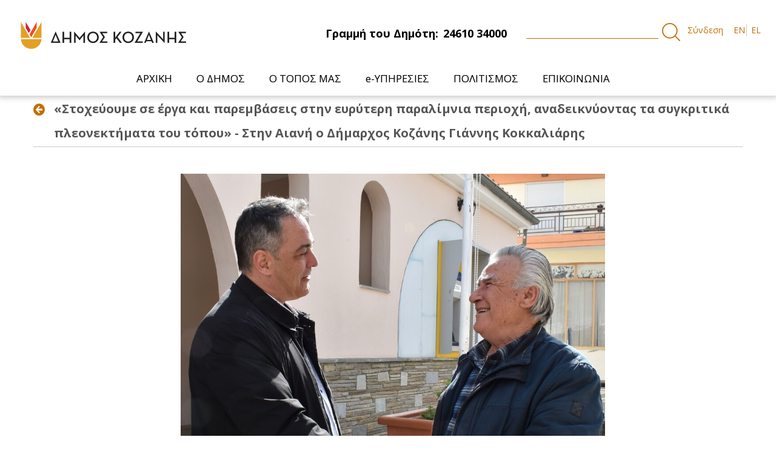

--- FILE ---
content_type: text/html;charset=UTF-8
request_url: https://cityofkozani.gov.gr/archike/-/asset_publisher/L46IB3kflLVn/content/-stocheuoume-se-erga-kai-parembaseis-sten-eurytere-paralimnia-perioche-anadeiknyontas-ta-synkritika-pleonektemata-tou-topou-sten-aiane-o-demarchos-koz/maximized?_101_INSTANCE_L46IB3kflLVn_redirect=%2F
body_size: 12012
content:
<!DOCTYPE html> <html class="aui ltr" dir="ltr" lang="el-GR"> <head> <title>Δήμος Κοζάνης - «Στοχεύουμε σε έργα και παρεμβάσεις στην ευρύτερη παραλίμνια περιοχή, αναδεικνύοντας τα συγκριτικά πλεονεκτήματα του τόπου&#187; - Στην Αιανή ο Δήμαρχος Κοζάνης Γιάννης Κοκκαλιάρης - ΑΡΧΙΚΗ </title> <meta content="initial-scale=1.0, width=device-width" name="viewport" /> <meta content="text/html; charset=UTF-8" http-equiv="content-type" /> <meta content="&amp;nbsp; Στη Δημοτική Κοινότητα Αιανής βρέθηκε το πρωί της Παρασκευής 19 Απριλίου 2024, ο..." lang="el-GR" name="description" /> <meta content="pinned,δελτία τύπου" lang="el-GR" name="keywords" /> <link href="https://cityofkozani.gov.gr/kozani-1.0-SNAPSHOT/images/favicon.ico" rel="Shortcut Icon" /> <link href="https&#x3a;&#x2f;&#x2f;cityofkozani&#x2e;gov&#x2e;gr&#x2f;archike&#x2f;-&#x2f;asset_publisher&#x2f;L46IB3kflLVn&#x2f;content&#x2f;-stocheuoume-se-erga-kai-parembaseis-sten-eurytere-paralimnia-perioche-anadeiknyontas-ta-synkritika-pleonektemata-tou-topou-sten-aiane-o-demarchos-koz&#x2f;maximized" rel="canonical" /> <link href="https&#x3a;&#x2f;&#x2f;cityofkozani&#x2e;gov&#x2e;gr&#x2f;en&#x2f;archike" hreflang="en-US" rel="alternate" /> <link href="https&#x3a;&#x2f;&#x2f;cityofkozani&#x2e;gov&#x2e;gr&#x2f;archike&#x2f;-&#x2f;asset_publisher&#x2f;L46IB3kflLVn&#x2f;content&#x2f;-stocheuoume-se-erga-kai-parembaseis-sten-eurytere-paralimnia-perioche-anadeiknyontas-ta-synkritika-pleonektemata-tou-topou-sten-aiane-o-demarchos-koz&#x2f;maximized" hreflang="x-default" rel="alternate" /> <link href="https&#x3a;&#x2f;&#x2f;cityofkozani&#x2e;gov&#x2e;gr&#x2f;archike" hreflang="el-GR" rel="alternate" /> <link class="lfr-css-file" href="https&#x3a;&#x2f;&#x2f;cityofkozani&#x2e;gov&#x2e;gr&#x2f;kozani-1&#x2e;0-SNAPSHOT&#x2f;css&#x2f;aui&#x2e;css&#x3f;browserId&#x3d;other&#x26;themeId&#x3d;manzanita_WAR_kozani10SNAPSHOT&#x26;minifierType&#x3d;css&#x26;languageId&#x3d;el_GR&#x26;b&#x3d;6202&#x26;t&#x3d;1557505247000" rel="stylesheet" type="text/css" /> <link href="&#x2f;html&#x2f;css&#x2f;main&#x2e;css&#x3f;browserId&#x3d;other&#x26;themeId&#x3d;manzanita_WAR_kozani10SNAPSHOT&#x26;minifierType&#x3d;css&#x26;languageId&#x3d;el_GR&#x26;b&#x3d;6202&#x26;t&#x3d;1737372962000" rel="stylesheet" type="text/css" /> <link href="https://cityofkozani.gov.gr/cookies-notification-portlet/css/main.css?browserId=other&amp;themeId=manzanita_WAR_kozani10SNAPSHOT&amp;minifierType=css&amp;languageId=el_GR&amp;b=6202&amp;t=1768989460000" rel="stylesheet" type="text/css" /> <link href="https://cityofkozani.gov.gr/carousel-portlet/css/carousel.css?browserId=other&amp;themeId=manzanita_WAR_kozani10SNAPSHOT&amp;minifierType=css&amp;languageId=el_GR&amp;b=6202&amp;t=1768989460000" rel="stylesheet" type="text/css" /> <link href="https://cityofkozani.gov.gr/html/portlet/journal_content/css/main.css?browserId=other&amp;themeId=manzanita_WAR_kozani10SNAPSHOT&amp;minifierType=css&amp;languageId=el_GR&amp;b=6202&amp;t=1768989461000" rel="stylesheet" type="text/css" /> <link href="https://cityofkozani.gov.gr/html/portlet/asset_publisher/css/main.css?browserId=other&amp;themeId=manzanita_WAR_kozani10SNAPSHOT&amp;minifierType=css&amp;languageId=el_GR&amp;b=6202&amp;t=1768989461000" rel="stylesheet" type="text/css" /> <link href="https://cityofkozani.gov.gr/calendar-portlet/css/main.css?browserId=other&amp;themeId=manzanita_WAR_kozani10SNAPSHOT&amp;minifierType=css&amp;languageId=el_GR&amp;b=6202&amp;t=1768989460000" rel="stylesheet" type="text/css" /> <link href="https://cityofkozani.gov.gr/notifications-portlet/notifications/css/main.css?browserId=other&amp;themeId=manzanita_WAR_kozani10SNAPSHOT&amp;minifierType=css&amp;languageId=el_GR&amp;b=6202&amp;t=1768989460000" rel="stylesheet" type="text/css" /> <link href="https://cityofkozani.gov.gr/html/portlet/login/css/main.css?browserId=other&amp;themeId=manzanita_WAR_kozani10SNAPSHOT&amp;minifierType=css&amp;languageId=el_GR&amp;b=6202&amp;t=1768989461000" rel="stylesheet" type="text/css" /> <link href="https://cityofkozani.gov.gr/html/portlet/journal/css/main.css?browserId=other&amp;themeId=manzanita_WAR_kozani10SNAPSHOT&amp;minifierType=css&amp;languageId=el_GR&amp;b=6202&amp;t=1768989461000" rel="stylesheet" type="text/css" /> <link href="https://cityofkozani.gov.gr/html/portlet/search/css/main.css?browserId=other&amp;themeId=manzanita_WAR_kozani10SNAPSHOT&amp;minifierType=css&amp;languageId=el_GR&amp;b=6202&amp;t=1768989461000" rel="stylesheet" type="text/css" /> <link href="https://cityofkozani.gov.gr/html/portlet/document_library/css/main.css?browserId=other&amp;themeId=manzanita_WAR_kozani10SNAPSHOT&amp;minifierType=css&amp;languageId=el_GR&amp;b=6202&amp;t=1768989461000" rel="stylesheet" type="text/css" /> <link href="https://cityofkozani.gov.gr/html/portlet/document_library_display/css/main.css?browserId=other&amp;themeId=manzanita_WAR_kozani10SNAPSHOT&amp;minifierType=css&amp;languageId=el_GR&amp;b=6202&amp;t=1768989461000" rel="stylesheet" type="text/css" /> <link href="https://cityofkozani.gov.gr/html/portlet/image_gallery_display/css/main.css?browserId=other&amp;themeId=manzanita_WAR_kozani10SNAPSHOT&amp;minifierType=css&amp;languageId=el_GR&amp;b=6202&amp;t=1768989461000" rel="stylesheet" type="text/css" /> <script type="text/javascript">var Liferay={Browser:{acceptsGzip:function(){return true},getMajorVersion:function(){return 131},getRevision:function(){return"537.36"},getVersion:function(){return"131.0"},isAir:function(){return false},isChrome:function(){return true},isFirefox:function(){return false},isGecko:function(){return true},isIe:function(){return false},isIphone:function(){return false},isLinux:function(){return false},isMac:function(){return true},isMobile:function(){return false},isMozilla:function(){return false},isOpera:function(){return false},isRtf:function(){return true},isSafari:function(){return true},isSun:function(){return false},isWap:function(){return false},isWapXhtml:function(){return false},isWebKit:function(){return true},isWindows:function(){return false},isWml:function(){return false}},Data:{NAV_SELECTOR:"#navigation",isCustomizationView:function(){return false},notices:[null]},ThemeDisplay:{getLayoutId:function(){return"82"},getLayoutURL:function(){return"https://cityofkozani.gov.gr/archike"},getParentLayoutId:function(){return"0"},isPrivateLayout:function(){return"false"},isVirtualLayout:function(){return false},getBCP47LanguageId:function(){return"el-GR"},getCDNBaseURL:function(){return"https://cityofkozani.gov.gr"},getCDNDynamicResourcesHost:function(){return""},getCDNHost:function(){return""},getCompanyId:function(){return"10155"},getCompanyGroupId:function(){return"10195"},getDefaultLanguageId:function(){return"el_GR"},getDoAsUserIdEncoded:function(){return""},getLanguageId:function(){return"el_GR"},getParentGroupId:function(){return"10182"},getPathContext:function(){return""},getPathImage:function(){return"/image"},getPathJavaScript:function(){return"/html/js"},getPathMain:function(){return"/c"},getPathThemeImages:function(){return"https://cityofkozani.gov.gr/kozani-1.0-SNAPSHOT/images"},getPathThemeRoot:function(){return"/kozani-1.0-SNAPSHOT"},getPlid:function(){return"541160"},getPortalURL:function(){return"https://cityofkozani.gov.gr"},getPortletSetupShowBordersDefault:function(){return false},getScopeGroupId:function(){return"10182"},getScopeGroupIdOrLiveGroupId:function(){return"10182"},getSessionId:function(){return""},getSiteGroupId:function(){return"10182"},getURLControlPanel:function(){return"/group/control_panel?refererPlid=541160"},getURLHome:function(){return"https\x3a\x2f\x2fcityofkozani\x2egov\x2egr\x2fweb\x2fguest"},getUserId:function(){return"10159"},getUserName:function(){return""},isAddSessionIdToURL:function(){return false},isFreeformLayout:function(){return false},isImpersonated:function(){return false},isSignedIn:function(){return false},isStateExclusive:function(){return false},isStateMaximized:function(){return true},isStatePopUp:function(){return false}},PropsValues:{NTLM_AUTH_ENABLED:false}};var themeDisplay=Liferay.ThemeDisplay;Liferay.AUI={getAvailableLangPath:function(){return"available_languages.jsp?browserId=other&themeId=manzanita_WAR_kozani10SNAPSHOT&colorSchemeId=01&minifierType=js&languageId=el_GR&b=6202&t=1737372961000"},getCombine:function(){return true},getComboPath:function(){return"/combo/?browserId=other&minifierType=&languageId=el_GR&b=6202&t=1737372961000&"},getFilter:function(){return"min"},getJavaScriptRootPath:function(){return"/html/js"},getLangPath:function(){return"aui_lang.jsp?browserId=other&themeId=manzanita_WAR_kozani10SNAPSHOT&colorSchemeId=01&minifierType=js&languageId=el_GR&b=6202&t=1737372961000"}};Liferay.authToken="3GgWJiK4";Liferay.currentURL="\x2farchike\x2f-\x2fasset_publisher\x2fL46IB3kflLVn\x2fcontent\x2f-stocheuoume-se-erga-kai-parembaseis-sten-eurytere-paralimnia-perioche-anadeiknyontas-ta-synkritika-pleonektemata-tou-topou-sten-aiane-o-demarchos-koz\x2fmaximized\x3f_101_INSTANCE_L46IB3kflLVn_redirect\x3d\x252F";Liferay.currentURLEncoded="%2Farchike%2F-%2Fasset_publisher%2FL46IB3kflLVn%2Fcontent%2F-stocheuoume-se-erga-kai-parembaseis-sten-eurytere-paralimnia-perioche-anadeiknyontas-ta-synkritika-pleonektemata-tou-topou-sten-aiane-o-demarchos-koz%2Fmaximized%3F_101_INSTANCE_L46IB3kflLVn_redirect%3D%252F";</script> <script src="/html/js/barebone.jsp?browserId=other&amp;themeId=manzanita_WAR_kozani10SNAPSHOT&amp;colorSchemeId=01&amp;minifierType=js&amp;minifierBundleId=javascript.barebone.files&amp;languageId=el_GR&amp;b=6202&amp;t=1737372961000" type="text/javascript"></script> <script type="text/javascript"></script> <script src="https://cityofkozani.gov.gr/calendar-portlet/js/components.js?browserId=other&amp;minifierType=js&amp;languageId=el_GR&amp;b=6202&amp;t=1768989460000" type="text/javascript"></script> <script src="https://cityofkozani.gov.gr/calendar-portlet/js/javascript.js?browserId=other&amp;minifierType=js&amp;languageId=el_GR&amp;b=6202&amp;t=1768989460000" type="text/javascript"></script> <script src="https://cityofkozani.gov.gr/html/portlet/journal/js/main.js?browserId=other&amp;minifierType=js&amp;languageId=el_GR&amp;b=6202&amp;t=1768989461000" type="text/javascript"></script> <script src="https://cityofkozani.gov.gr/html/portlet/journal/js/navigation.js?browserId=other&amp;minifierType=js&amp;languageId=el_GR&amp;b=6202&amp;t=1768989461000" type="text/javascript"></script> <link class="lfr-css-file" href="https&#x3a;&#x2f;&#x2f;cityofkozani&#x2e;gov&#x2e;gr&#x2f;kozani-1&#x2e;0-SNAPSHOT&#x2f;css&#x2f;main&#x2e;css&#x3f;browserId&#x3d;other&#x26;themeId&#x3d;manzanita_WAR_kozani10SNAPSHOT&#x26;minifierType&#x3d;css&#x26;languageId&#x3d;el_GR&#x26;b&#x3d;6202&#x26;t&#x3d;1557505247000" rel="stylesheet" type="text/css" /> <style type="text/css">.addthis_inline_share_toolbox{margin-top:30px}.taglib-social-bookmarks{display:none}.descinslide{padding:0 50px 0 0}.snow-container{position:absolute;height:100%;width:100%;top:0;left:0;overflow:hidden;z-index:999999999;pointer-events:none}.snow{display:block;position:absolute;z-index:2;top:0;right:0;bottom:0;left:0;pointer-events:none;-webkit-transform:translate3d(0,-100%,0);transform:translate3d(0,-100%,0);-webkit-animation:snow linear infinite;animation:snow linear infinite}.snow.foreground{background-image:url("https://dl6rt3mwcjzxg.cloudfront.net/assets/snow/snow-large-075d267ecbc42e3564c8ed43516dd557.png");-webkit-animation-duration:55s;animation-duration:55s}.snow.foreground.layered{-webkit-animation-delay:7.5s;animation-delay:7.5s}.snow.middleground{background-image:image-url("https://dl6rt3mwcjzxg.cloudfront.net/assets/snow/snow-medium-0b8a5e0732315b68e1f54185be7a1ad9.png");-webkit-animation-duration:30s;animation-duration:30s}.snow.middleground.layered{-webkit-animation-delay:10s;animation-delay:10s}.snow.background{background-image:image-url("https://dl6rt3mwcjzxg.cloudfront.net/assets/snow/snow-small-1ecd03b1fce08c24e064ff8c0a72c519.png");-webkit-animation-duration:130s;animation-duration:130s}.snow.background.layered{-webkit-animation-delay:15s;animation-delay:15s}@-webkit-keyframes snow{0%{-webkit-transform:translate3d(0,-100%,0);transform:translate3d(0,-100%,0)}100%{-webkit-transform:translate3d(0%,100%,0);transform:translate3d(0%,100%,0)}}@keyframes snow{0%{-webkit-transform:translate3d(0,-100%,0);transform:translate3d(0,-100%,0)}100%{-webkit-transform:translate3d(0%,100%,0);transform:translate3d(0%,100%,0)}}.slick-slide img{object-fit:cover;width:200px;height:200px}.announcements img{object-fit:cover;width:50px;height:60px}header#banner{-webkit-box-shadow:0 0 9px 3px rgba(41,41,41,.25);-moz-box-shadow:0 0 9px 3px rgba(41,41,41,.25);box-shadow:0 0 9px 3px rgba(41,41,41,.25)}.taglib-header .header-title{white-space:unset;font-weight:600;font-size:20px}.header.toggler-header{font-size:14px;background-color:#efefef;padding:5px;font-weight:700;text-transform:uppercase;cursor:pointer}.header.toggler-header.toggler-header-collapsed>span::after{color:#c46c0a;content:"+";position:relative;font-size:25px;vertical-align:middle;cursor:pointer;float:right}.header.toggler-header.toggler-header-expanded>span::after{color:#c46c0a;content:"-";position:relative;font-size:25px;vertical-align:baseline;cursor:pointer;float:right}.image-viewer-control.carousel-control{position:fixed;top:40%;opacity:1;line-height:25px}.aui .carousel-control.right{right:15%}.aui .carousel-control.left{left:15%}.portlet-image-gallery-display>div>div>div .lfr-asset-metadata,.image-link>.image-title,.image-viewer-caption,.image-gallery-pagination{display:none}.image-viewer-close.close{font-size:4em;color:#000!important;background-color:#fff!important;opacity:1;width:50px;height:50px;top:20%;right:20%;padding-bottom:5px!important;border-radius:50%}.aui .close:hover{opacity:1;background-color:#c46d04!important;color:#fff!important}.imgslide{object-fit:cover;width:100%}@media(min-width:1620px){.slideshowmain .imgslide{height:auto!important}}.span12.news-link-wrapper{position:absolute;margin-left:0!Important;left:0;bottom:0}.news-wrap{min-height:550px}.news-title a h4{height:63px!important}#p_p_id_56_INSTANCE_2mQspHTHKvGb_ .row-fluid.two-column-wrapper li:first-child{margin-top:30px}#p_p_id_56_INSTANCE_2mQspHTHKvGb_ .row-fluid.two-column-wrapper li{width:95%;overflow:hidden;text-overflow:ellipsis;height:33px}.pupl-date:before{content:'Δημοσιεύτηκε:';margin-right:5px;text-decoration:underline;font-size:12px}.pupl-date{font-size:12px}.logo.custom-logo img{width:300px}.mainmenuactive{display:block!important}.carousel-portlet{min-height:550px;background-image:linear-gradient(to right,#dea025 20%,#e7641c)}.signed-out #_1_WAR_calendarportlet_calendarListContainer{display:none}.scheduler-view-agenda-header-extra{color:#c46d04!important}@media(max-width:780px){.portlet-boundary.container .portlet-borderless-container .portlet-body .journal-content-article,.portlet-column-last .portlet-column-content .journal-content-article{width:90%;margin-left:auto;margin-right:auto}}</style> <style type="text/css">#p_p_id_101_INSTANCE_L46IB3kflLVn_ .portlet-borderless-container{border-width:;border-style:}#p_p_id_118_INSTANCE_VaLL4NE487Oi_ .portlet-borderless-container{border-width:;border-style:}#p_p_id_118_INSTANCE_VaLL4NE487Oi_{width:1170px;margin:0 auto}@media all and (max-width:1170px){#p_p_id_118_INSTANCE_VaLL4NE487Oi_{width:100%}}#p_p_id_56_INSTANCE_mq7PtttxiqdH_ .portlet-borderless-container{border-width:;border-style:}#p_p_id_56_INSTANCE_FeN49IxwYi5N_ .portlet-borderless-container{border-width:;border-style:}#p_p_id_1_WAR_calendarportlet_ .portlet-borderless-container{border-width:0;border-style:}container #p_p_id_101_INSTANCE_8koR0qJPGdM7_ .portlet-borderless-container{border-width:;border-style:}#p_p_id_101_INSTANCE_i3QsMDRVWlOY_ .portlet-borderless-container{border-width:;border-style:}</style> <link href="https://fonts.googleapis.com/css?family=Open+Sans:400,700&amp;subset=greek" rel="stylesheet"> <link rel="stylesheet" type="text/css" href="/kozani-1.0-SNAPSHOT/css/theme.css"> <link rel="stylesheet" type="text/css" href="/kozani-1.0-SNAPSHOT/css/slick.css"> <link rel="stylesheet" type="text/css" href="/kozani-1.0-SNAPSHOT/css/animate.css"> <link rel="stylesheet" type="text/css" href="/kozani-1.0-SNAPSHOT/css/theme.css"> <link rel="stylesheet" type="text/css" href="/kozani-1.0-SNAPSHOT/css/slick.css"> <link rel="stylesheet" type="text/css" href="/kozani-1.0-SNAPSHOT/css/animate.css"> <link rel="stylesheet" type="text/css" href="//cdnjs.cloudflare.com/ajax/libs/cookieconsent2/3.1.0/cookieconsent.min.css" /> <script type="text/javascript" src="/kozani-1.0-SNAPSHOT/js/jquery-3.2.1.min.js"></script> <script type="text/javascript" src="/kozani-1.0-SNAPSHOT/js/slick.js"></script> <script type="text/javascript" src="/kozani-1.0-SNAPSHOT/js/wow.min.js"></script> <script type="text/javascript" src="/kozani-1.0-SNAPSHOT/js/custom.js"></script> </head> <body class=" yui3-skin-sam controls-visible page-maximized guest-site signed-out public-page site"> <a href="#main-content" id="skip-to-content">Μετάβαση στο περιεχόμενο</a> <div id="wrapper"> <header id="banner" role="banner"> <div class="container-fluid" style='max-width:'> <nav class="sort-pages modify-pages"> <div class="container-wrap container-fluid top-menu"> <div class="row-fluid"> <div class="span4 top-menu-left"> <h1 class="site-title"> <a class="logo custom-logo" href="https://cityofkozani.gov.gr/archike?p_p_auth=W0e78lta&amp;p_p_id=49&amp;p_p_lifecycle=1&amp;p_p_state=normal&amp;p_p_mode=view&amp;_49_struts_action=%2Fmy_sites%2Fview&amp;_49_groupId=10182&amp;_49_privateLayout=false" title="go-to cityofkozani"> <img alt="cityofkozani" height="152" src="/image/layout_set_logo?img_id=541558&amp;t=1768989461981" width="600"/> </a> </h1> <h2 class="hidden">Δήμος Κοζάνης</h2> </div> <div class="span4"> <div class="topbarcd"> <span class="float-right top-dimo">Γραμμή του Δημότη:<span class="phone">24610 34000</span></span> </div> </div> <div class="span4 search-wrapper"> <div class="search"> <form action="https://cityofkozani.gov.gr/archike?p_p_id=3&p_p_lifecycle=0&p_p_state=maximized&p_p_mode=view&_3_struts_action=%2Fsearch%2Fsearch&_3_redirect=%2Farchike" method="get" name="ctem_null_null_3_fm" onsubmit="ctem_null_null_3_search(); return false;"> <input name="p_p_id" type="hidden" value="3">
                    <input name="p_p_lifecycle" type="hidden" value="0">
                    <input name="p_p_state" type="hidden" value="maximized">
                    <input name="p_p_mode" type="hidden" value="view">
                    <input name="_3_struts_action" type="hidden" value="/search/search">
                    <input name="_3_redirect" type="hidden" value="/">
                     <input name="_3_keywords" size="30" title="Search" type="text" value="">
                     <input alt="search" src="/kozani-1.0-SNAPSHOT/images/common/search.png" title="Search" type="image">
                    </form>
                </div>


				
                    <a href="https://cityofkozani.gov.gr/c/portal/login?p_l_id=541160" id="sign-in" rel="nofollow" alt="Σύνδεση">Σύνδεση </a>

				                <div class="language-wrapper">
                    
                                       



























































	

	<div class="portlet-boundary portlet-boundary_82_  portlet-static portlet-static-end portlet-borderless portlet-language " id="p_p_id_82_" >
		<span id="p_82"></span>



	
	
	

		
























































	
	
	
	
	

		

		
			
			

				

				<div class="portlet-borderless-container" style="">
					

					


	<div class="portlet-body">



	
		
			
			
				
					



























































































































	

				

				
					
					
						


	
	
		


























































































































	
	

		

			
				
					
						
						
							<a href="https&#x3a;&#x2f;&#x2f;cityofkozani&#x2e;gov&#x2e;gr&#x2f;archike&#x3f;p_p_id&#x3d;82&#x26;p_p_lifecycle&#x3d;1&#x26;p_p_state&#x3d;normal&#x26;p_p_mode&#x3d;view&#x26;_82_struts_action&#x3d;&#x25;2Flanguage&#x25;2Fview&#x26;_82_redirect&#x3d;&#x25;2Farchike&#x25;2F-&#x25;2Fasset_publisher&#x25;2FL46IB3kflLVn&#x25;2Fcontent&#x25;2F-stocheuoume-se-erga-kai-parembaseis-sten-eurytere-paralimnia-perioche-anadeiknyontas-ta-synkritika-pleonektemata-tou-topou-sten-aiane-o-demarchos-koz&#x25;2Fmaximized&#x25;3F_101_INSTANCE_L46IB3kflLVn_redirect&#x25;3D&#x25;252F&#x26;_82_languageId&#x3d;en_US" class="taglib-language-list-text" lang="en-US" >EN</a>
						
					
				
				
			

		

			
				
					
						
							<span class="taglib-language-list-text last" lang="el-GR">EL</span>
						
						
					
				
				
			

		

	

	

					
				
			
		
	
	



	</div>

				</div>

				
			
		
	


	





		
	</div>





                    


                </div>


            </div>
        </div>

    </div>
    <header class="container-fluid main-menu-wrapper">
        <div class="navbar navbar-inverse main-menu">
            <nav class="sort-pages modify-pages navbar site-navigation" id="navigation" role="navigation">
                <div class="navbar-inner">
                    <button type="button" id="navButton" class="btn btn-navbar">
                        <span class="icon-bar"></span>
                        <span class="icon-bar"></span>
                        <span class="icon-bar"></span>
                    </button>

                    <div class="collapse nav-collapse" id="navCollapse">
                        <div class="subMenu">
                            <ul aria-label="Σελίδες του site" class="nav nav-collapse" id="custom_nav"
                                role="menubar">


								
									                                        <li role="presentation" class="subNavBtn" id="layout_82">

                                            <a href="https&#x3a;&#x2f;&#x2f;cityofkozani&#x2e;gov&#x2e;gr&#x2f;archike" role="menuitem">

                                                <span>ΑΡΧΙΚΗ </span>
                                            </a>
											                                        </li>
																	
									                                        <li role="presentation" class="subNavBtn" id="layout_6">

                                            <a href="https&#x3a;&#x2f;&#x2f;cityofkozani&#x2e;gov&#x2e;gr&#x2f;o-demos" role="menuitem">

                                                <span>Ο ΔΗΜΟΣ </span>
                                            </a>
											
                                                <ul class="child-menu">
                                                    <li class="arrow-up"></li>
																											                                                        <li>
														                                                        <a href="https&#x3a;&#x2f;&#x2f;cityofkozani&#x2e;gov&#x2e;gr&#x2f;demotike-arche" >Δημοτική Αρχή</a>
                                                    </li>
																											                                                        <li>
														                                                        <a href="https&#x3a;&#x2f;&#x2f;cityofkozani&#x2e;gov&#x2e;gr&#x2f;organotike-dome" >Οργανωτική Δομή</a>
                                                    </li>
																											                                                        <li>
														                                                        <a href="https&#x3a;&#x2f;&#x2f;cityofkozani&#x2e;gov&#x2e;gr&#x2f;nomika-prosopa" >Νομικά Πρόσωπα</a>
                                                    </li>
																											                                                        <li>
														                                                        <a href="https&#x3a;&#x2f;&#x2f;cityofkozani&#x2e;gov&#x2e;gr&#x2f;demotikes-enotetes" >Δημοτικές Ενότητες</a>
                                                    </li>
																											                                                        <li>
														                                                        <a href="https&#x3a;&#x2f;&#x2f;cityofkozani&#x2e;gov&#x2e;gr&#x2f;symparastatis" >Συμπαραστάτης του Δημότη και της Επιχείρησης</a>
                                                    </li>
																											                                                        <li>
														                                                        <a href="https&#x3a;&#x2f;&#x2f;cityofkozani&#x2e;gov&#x2e;gr&#x2f;strategikos-schediasmos-demou" >Στρατηγικός Σχεδιασμός Δήμου</a>
                                                    </li>
																											                                                        <li>
														                                                        <a href="https&#x3a;&#x2f;&#x2f;cityofkozani&#x2e;gov&#x2e;gr&#x2f;erga-espa" >Έργα ΕΣΠΑ</a>
                                                    </li>
																											                                                        <li>
														                                                        <a href="https&#x3a;&#x2f;&#x2f;cityofkozani&#x2e;gov&#x2e;gr&#x2f;epicheiresiako-schedio-strategikes-biosimes-astikes-anaptyxes" >Επιχειρησιακό Σχέδιο Στρατηγικής Βιώσιμης Αστικής Ανάπτυξης</a>
                                                    </li>
																											                                                        <li>
														                                                        <a href="https&#x3a;&#x2f;&#x2f;cityofkozani&#x2e;gov&#x2e;gr&#x2f;svak" >Σχέδιο Βιώσιμης Αστικής Κινητικότητας</a>
                                                    </li>
																											                                                        <li>
														                                                        <a href="https&#x3a;&#x2f;&#x2f;cityofkozani&#x2e;gov&#x2e;gr&#x2f;documents&#x2f;10182&#x2f;545686&#x2f;&#x25;CE&#x25;9A&#x25;CE&#x25;BF&#x25;CE&#x25;B6&#x25;CE&#x25;AC&#x25;CE&#x25;BD&#x25;CE&#x25;B7-&#x25;CE&#x25;88&#x25;CE&#x25;BE&#x25;CF&#x25;85&#x25;CF&#x25;80&#x25;CE&#x25;BD&#x25;CE&#x25;B7&#x2b;&#x25;CE&#x25;A0&#x25;CF&#x25;8C&#x25;CE&#x25;BB&#x25;CE&#x25;B7&#x2b;f3&#x2e;pdf&#x2f;29aaf021-9929-40a7-bd31-bd7b375ffdf9" >Στρατηγικό Σχέδιο “Κοζάνη - Έξυπνη Πόλη”</a>
                                                    </li>
																											                                                        <li>
														                                                        <a href="https&#x3a;&#x2f;&#x2f;cityofkozani&#x2e;gov&#x2e;gr&#x2f;documents&#x2f;10182&#x2f;545686&#x2f;&#x25;CE&#x25;A0&#x25;CF&#x25;81&#x25;CE&#x25;BF&#x25;CC&#x25;81&#x25;CF&#x25;84&#x25;CE&#x25;B1&#x25;CF&#x25;83&#x25;CE&#x25;B7&#x2b;&#x25;CE&#x25;B3&#x25;CE&#x25;B9&#x25;CE&#x25;B1&#x2b;&#x25;CE&#x25;BC&#x25;CE&#x25;B9&#x25;CE&#x25;B1&#x2b;&#x25;CE&#x25;94&#x25;CE&#x25;B9&#x25;CC&#x25;81&#x25;CE&#x25;BA&#x25;CE&#x25;B1&#x25;CE&#x25;B9&#x25;CE&#x25;B7&#x2b;&#x25;CE&#x25;91&#x25;CE&#x25;BD&#x25;CE&#x25;B1&#x25;CF&#x25;80&#x25;CF&#x25;84&#x25;CF&#x25;85&#x25;CE&#x25;BE&#x25;CE&#x25;B9&#x25;CE&#x25;B1&#x25;CE&#x25;BA&#x25;CE&#x25;B7&#x25;CC&#x25;81&#x2b;&#x25;CE&#x25;9C&#x25;CE&#x25;B5&#x25;CF&#x25;84&#x25;CE&#x25;B1&#x25;CC&#x25;81&#x25;CE&#x25;B2&#x25;CE&#x25;B1&#x25;CF&#x25;83&#x25;CE&#x25;B7&#x2e;pdf&#x2f;44e77b6f-d041-4945-9b1c-b9ca870f6419" >Πρόταση για μια Δίκαιη Αναπτυξιακή Μετάβαση</a>
                                                    </li>
																											                                                        <li>
														                                                        <a href="https&#x3a;&#x2f;&#x2f;cityofkozani&#x2e;gov&#x2e;gr&#x2f;sfio" >Σχέδιο Φόρτισης Ηλεκτρικών Οχημάτων</a>
                                                    </li>
																											                                                        <li>
														                                                        <a href="https&#x3a;&#x2f;&#x2f;cityofkozani&#x2e;gov&#x2e;gr&#x2f;isotita" >Η Ισότητα των Φύλων στο Δήμο Κοζάνης</a>
                                                    </li>
													                                                </ul>
											                                        </li>
																	
									                                        <li role="presentation" class="subNavBtn" id="layout_7">

                                            <a href="https&#x3a;&#x2f;&#x2f;cityofkozani&#x2e;gov&#x2e;gr&#x2f;o-topos" role="menuitem">

                                                <span>Ο ΤΟΠΟΣ ΜΑΣ </span>
                                            </a>
											
                                                <ul class="child-menu">
                                                    <li class="arrow-up"></li>
																											                                                        <li>
														                                                        <a href="https&#x3a;&#x2f;&#x2f;cityofkozani&#x2e;gov&#x2e;gr&#x2f;e-kozane" >Η Κοζάνη</a>
                                                    </li>
																											                                                        <li>
														                                                        <a href="https&#x3a;&#x2f;&#x2f;cityofkozani&#x2e;gov&#x2e;gr&#x2f;e-istoria-tes-kozanes" >Η Ιστορία της Κοζάνης</a>
                                                    </li>
																											                                                        <li>
														                                                        <a href="https&#x3a;&#x2f;&#x2f;cityofkozani&#x2e;gov&#x2e;gr&#x2f;aromatika-phyta" >Αρωματικά Φυτά</a>
                                                    </li>
																											                                                        <li>
														                                                        <a href="https&#x3a;&#x2f;&#x2f;cityofkozani&#x2e;gov&#x2e;gr&#x2f;krokos-kozanes" >Κρόκος Κοζάνης</a>
                                                    </li>
																											                                                        <li>
														                                                        <a href="https&#x3a;&#x2f;&#x2f;cityofkozani&#x2e;gov&#x2e;gr&#x2f;photographies-kai-binteo" >Φωτογραφίες και Βίντεο</a>
                                                    </li>
																											                                                        <li>
														                                                        <a href="https&#x3a;&#x2f;&#x2f;cityofkozani&#x2e;gov&#x2e;gr&#x2f;chartes" >Χάρτες</a>
                                                    </li>
													                                                </ul>
											                                        </li>
																	
									                                        <li role="presentation" class="subNavBtn" id="layout_8">

                                            <a href="https&#x3a;&#x2f;&#x2f;cityofkozani&#x2e;gov&#x2e;gr&#x2f;e-yperesies" role="menuitem">

                                                <span>e-ΥΠΗΡΕΣΙΕΣ </span>
                                            </a>
											
                                                <ul class="child-menu">
                                                    <li class="arrow-up"></li>
																											                                                        <li>
														                                                        <a href="https&#x3a;&#x2f;&#x2f;cityofkozani&#x2e;gov&#x2e;gr&#x2f;anoichte-diakybernese" >Ανοιχτή Διακυβέρνηση</a>
                                                    </li>
																											                                                        <li>
														                                                        <a href="https&#x3a;&#x2f;&#x2f;cityofkozani&#x2e;gov&#x2e;gr&#x2f;geographiko-plerophoriako-systema-gis-" >Γεωγραφικό Πληροφοριακό Σύστημα  (GIS)</a>
                                                    </li>
																											                                                        <li>
														                                                        <a href="https&#x3a;&#x2f;&#x2f;cityofkozani&#x2e;gov&#x2e;gr&#x2f;elektronikes-pliromes" >Ηλεκτρονικές Πληρωμές</a>
                                                    </li>
																											                                                        <li>
														                                                        <a href="https&#x3a;&#x2f;&#x2f;cityofkozani&#x2e;gov&#x2e;gr&#x2f;asyrmato-diktyo-wifi" >Ασύρματο Δίκτυο WiFi</a>
                                                    </li>
																											                                                        <li>
														                                                        <a href="https&#x3a;&#x2f;&#x2f;cityofkozani&#x2e;gov&#x2e;gr&#x2f;zontanes-metadoseis" >Ζωντανές Μεταδόσεις</a>
                                                    </li>
													                                                </ul>
											                                        </li>
																	
									                                        <li role="presentation" class="subNavBtn" id="layout_9">

                                            <a href="https&#x3a;&#x2f;&#x2f;cityofkozani&#x2e;gov&#x2e;gr&#x2f;politismos" role="menuitem">

                                                <span>ΠΟΛΙΤΙΣΜΟΣ </span>
                                            </a>
											
                                                <ul class="child-menu">
                                                    <li class="arrow-up"></li>
																											                                                        <li>
														                                                        <a href="https&#x3a;&#x2f;&#x2f;cityofkozani&#x2e;gov&#x2e;gr&#x2f;ekdeloseis" >Εκδηλώσεις</a>
                                                    </li>
																											                                                        <li>
														                                                        <a href="https&#x3a;&#x2f;&#x2f;cityofkozani&#x2e;gov&#x2e;gr&#x2f;kobentareios-demotike-bibliotheke" >Κοβεντάρειος Δημοτική Βιβλιοθήκη</a>
                                                    </li>
																											                                                        <li>
														                                                        <a href="https&#x3a;&#x2f;&#x2f;cityofkozani&#x2e;gov&#x2e;gr&#x2f;demotiko-periphereiako-theatro-kozanes-de&#x2e;pe&#x2e;the-" >Δημοτικό Περιφερειακό Θέατρο Κοζάνης (ΔΗ.ΠΕ.ΘΕ)</a>
                                                    </li>
																											                                                        <li>
														                                                        <a href="https&#x3a;&#x2f;&#x2f;cityofkozani&#x2e;gov&#x2e;gr&#x2f;mousike-paideia" >Μουσική Παιδεία</a>
                                                    </li>
																											                                                        <li>
														                                                        <a href="https&#x3a;&#x2f;&#x2f;cityofkozani&#x2e;gov&#x2e;gr&#x2f;philarmonike-demou-kozanes-pandora" >Φιλαρμονική Δήμου Κοζάνης Πανδώρα</a>
                                                    </li>
																											                                                        <li>
														                                                        <a href="https&#x3a;&#x2f;&#x2f;cityofkozani&#x2e;gov&#x2e;gr&#x2f;athletismos" >Αθλητισμός</a>
                                                    </li>
																											                                                        <li>
														                                                        <a href="https&#x3a;&#x2f;&#x2f;drive&#x2e;google&#x2e;com&#x2f;file&#x2f;d&#x2f;1ovhPxLoY-tShkm0ZaNr8x6jXIhudm8hq&#x2f;view&#x3f;usp&#x3d;sharing" >Απο τη Μικρά Ασία, τον Πόντο και την Ανατολική θράκη στη Δυτική Μακεδονία, 1922-2022</a>
                                                    </li>
													                                                </ul>
											                                        </li>
																	
									                                        <li role="presentation" class="subNavBtn" id="layout_10">

                                            <a href="https&#x3a;&#x2f;&#x2f;cityofkozani&#x2e;gov&#x2e;gr&#x2f;epikoinonia" role="menuitem">

                                                <span>ΕΠΙΚΟΙΝΩΝΙΑ </span>
                                            </a>
											                                        </li>
																	
                            </ul>
                        </div>
                    </div>
                </div>
            </nav>
        </div>
    </header>
    <div class="fix-icon"><a href="#" id="back-to-top" title="Back to top">&uarr;</a></div>

</nav>
<script>
    Liferay.Data.NAV_LIST_SELECTOR = '#custom_nav';
</script>




		</div>
	</header>

	
			<div class="container-fluid" id="content">
	
					







































































































<div class="columns-max" id="main-content" role="main">
	<div class="portlet-layout row-fluid">
		<div class="portlet-column portlet-column-only span12" id="column-1">
			



























































	

	<div class="portlet-boundary portlet-boundary_101_  portlet-static portlet-static-end portlet-borderless portlet-asset-publisher container" id="p_p_id_101_INSTANCE_L46IB3kflLVn_" >
		<span id="p_101_INSTANCE_L46IB3kflLVn"></span>



	
	
	

		
























































	
	
	
	
	

		

		
			
			

				

				<div class="portlet-borderless-container" style="">
					
						<div class="portlet-borderless-bar">
							
						</div>
					

					


	<div class="portlet-body">



	
		
			
			
				
					



























































































































	

				

				
					
					
						


	
	
		



































































	<div>
		




































































	



























































<div class="taglib-header ">
	
		<span class="header-back-to">
			<a class="icon-circle-arrow-left previous-level" href="&#x2f;" id="_101_INSTANCE_L46IB3kflLVn_TabsBack" title="Επιστροφή">
				<span class="helper-hidden-accessible">
					
						
							Επιστροφή
						
						
					
				</span>
			</a>
		</span>
	

	<h3 class="header-title">
		<span>
			
				
					«Στοχεύουμε σε έργα και παρεμβάσεις στην ευρύτερη παραλίμνια περιοχή, αναδεικνύοντας τα συγκριτικά πλεονεκτήματα του τόπου&#187; - Στην Αιανή ο Δήμαρχος Κοζάνης Γιάννης Κοκκαλιάρης
				
				
			
		</span>
	</h3>
</div>


<div class="asset-full-content  show-asset-title">
	
		




































































	

	

	

	<div class="asset-content" id="_101_INSTANCE_L46IB3kflLVn_1025924">
		

		

		
			
		































































<div class="journal-content-article">
	<p style="text-align: justify;">&nbsp;</p>

<p style="text-align: center;"><img alt="" src="/documents/10182/1007074/DSC_2092.jpg/6dc2cac0-7ba1-4f5d-bdcc-fc7e67e1a25c?t=1713615503092" style="width: 700px; height: 728px;" /></p> <p style="text-align: justify;">Στη Δημοτική Κοινότητα Αιανής βρέθηκε το πρωί της Παρασκευής 19 Απριλίου 2024, ο Δήμαρχος Κοζάνης Γιάννης Κοκκαλιάρης, συνοδευόμενος από τον Αντιδήμαρχο Ελίμειας-Αιανής Ζήση Στημονιάρη και τον Δημοτικό Σύμβουλο και Πρόεδρο του ΔΗΠΕΘΕ Δημήτρη Μάστορα.</p> <p style="text-align: justify;">Κατά τη διάρκεια της επίσκεψης στη λαϊκή αγορά και στα καφέ της περιοχής, συνομίλησε με πλήθος πολιτών, καταγράφοντας με προσοχή όλα τα ζητήματα που του έθεσαν. Παράλληλα, είδε από κοντά το Κέντρο Περιβαλλοντικής Ενημέρωσης Λίμνης Πολυφύτου, το οποίο θα αποτελεί ένα ακόμη «κόσμημα» της ιστορικής έδρας του Δήμου Κοζάνης.</p> <p style="text-align: justify;">«Στοχεύουμε σε έργα και παρεμβάσεις στην ευρύτερη παραλίμνια περιοχή, αναδεικνύοντας τα συγκριτικά πλεονεκτήματα του τόπου, προσδίδοντας έτσι την αξία που του οφείλουμε», τόνισε από την πλευρά του ο κ. Κοκκαλιάρης, κάνοντας ειδική αναφορά στην αναγκαία αξιοποίηση του αρχαιολογικού και φυσικού πλούτου της Αιανής, προς όφελος των δημοτών.</p> <p align="center">&nbsp;</p> </div> <div class="taglib-social-bookmarks" id="ykmt_null_null_socialBookmarks"> <ul class="unstyled"> <li class="taglib-social-bookmark-twitter"> <a class="twitter-share-button" data-count="horizontal" data-lang="Greek" data-text="&#xab;Στοχεύουμε&#x20;σε&#x20;έργα&#x20;και&#x20;παρεμβάσεις&#x20;στην&#x20;ευρύτερη&#x20;παραλίμνια&#x20;περιοχή&#x2c;&#x20;αναδεικνύοντας&#x20;τα&#x20;συγκριτικά&#x20;πλεονεκτήματα&#x20;του&#x20;τόπου&#xbb;&#x20;-&#x20;Στην&#x20;Αιανή&#x20;ο&#x20;Δήμαρχος&#x20;Κοζάνης&#x20;Γιάννης&#x20;Κοκκαλιάρης" data-url="https://cityofkozani.gov.gr/archike/-/asset_publisher/L46IB3kflLVn/content/-stocheuoume-se-erga-kai-parembaseis-sten-eurytere-paralimnia-perioche-anadeiknyontas-ta-synkritika-pleonektemata-tou-topou-sten-aiane-o-demarchos-koz/maximized?_101_INSTANCE_L46IB3kflLVn_viewMode=view" href="http://twitter.com/share">Tweet</a> </li> <li class="taglib-social-bookmark-facebook"> <div id="fb-root"></div> <div class="fb-like" data-font="" data-height="20" data-href="https://cityofkozani.gov.gr/archike/-/asset_publisher/L46IB3kflLVn/content/-stocheuoume-se-erga-kai-parembaseis-sten-eurytere-paralimnia-perioche-anadeiknyontas-ta-synkritika-pleonektemata-tou-topou-sten-aiane-o-demarchos-koz/maximized?_101_INSTANCE_L46IB3kflLVn_viewMode=view" data-layout="button_count" data-send="false" data-show_faces="true" > </div> </li> <li class="taglib-social-bookmark-plusone"> <g:plusone count="true" href="https://cityofkozani.gov.gr/archike/-/asset_publisher/L46IB3kflLVn/content/-stocheuoume-se-erga-kai-parembaseis-sten-eurytere-paralimnia-perioche-anadeiknyontas-ta-synkritika-pleonektemata-tou-topou-sten-aiane-o-demarchos-koz/maximized?_101_INSTANCE_L46IB3kflLVn_viewMode=view" size="medium" > </g:plusone> </li> </ul> </div> <!-- end of article --> <div class="addthis_inline_share_toolbox"></div> <br /> </div> <div class="asset-metadata"> </div> </div> </div> </div> </div> </div> </div> </div> </div> <link href="/cookies-notification-portlet/css/main.css?browserId=other&amp;themeId=manzanita_WAR_kozani10SNAPSHOT&amp;minifierType=css&amp;languageId=el_GR&amp;b=6202&amp;t=1768989460000" rel="stylesheet" type="text/css" /> <div class="portlet-boundary portlet-boundary_cookiesnotification_WAR_cookiesnotificationportlet_ portlet-static portlet-static-end portlet-borderless cookies-notification-portlet " id="p_p_id_cookiesnotification_WAR_cookiesnotificationportlet_" > <span id="p_cookiesnotification_WAR_cookiesnotificationportlet"></span> </div> <script src="/cookies-notification-portlet/js/main.js?browserId=other&amp;minifierType=js&amp;languageId=el_GR&amp;b=6202&amp;t=1768989460000" type="text/javascript"></script> <form action="#" id="hrefFm" method="post" name="hrefFm"> <span></span> </form> </div> <footer id="footer" role="contentinfo"> <div class="container" style='max-width:'> <div class="container"> <div class="row-fluid footer-wrapper"> <div class="span4"> <h3>Συντομεύσεις</h3> <ul> <li><a href="/epikoinonia">Επικοινωνία</a></li> <li><a href="/sitemap" title="Sitemap">Sitemap</a></li> <li><a href="/oroi-chreses">Όροι χρήσης</a></li> <li><a href="/prostasia-prosopikon-dedomenon">Προστασία Προσωπικών Δεδομένων</a></li> </ul> </div> <div class="span4 text-center"> <h3>Χρήσιμα Links</h3> <div class="span6 text-left"> <ul> <li><a href="/deltia-typou" title="e-Υπηρεσίες">Δελτία Τύπου</a></li> <li><a href="/anakoinoseis" title="Εφημερίδα της υπηρεσίας">Ανακοινώσεις </a></li> <li><a href="/prokeryxeis-diagonismoi" title="Χρήσιμα τηλέφωνα">Προκηρύξεις</a></li> <li><a href="/prokeryxeis-theseon-prosopikou" title="Χρήσιμα τηλέφωνα">Προσλήψεις</a></li> <li><a href="/demotikes-yperesies" title="Χρήσιμα τηλέφωνα">Δημοτικές Υπηρεσίες</a></li> <li><a href="/koinonike-politike" title="Χρήσιμα τηλέφωνα">Κοινωνική Πολιτική</a></li> <li><a href="/exyperetese-polite" title="Χρήσιμα τηλέφωνα">Εξυπηρέτηση Πολίτη</a></li> <li><a href="/politike-prostasia" title="Χρήσιμα τηλέφωνα">Πολιτική Προστασία</a></li> </ul> </div> <div class="span4 text-left"> <ul> <li><a href="/politismos" title="e-Υπηρεσίες">Πολιτισμός</a></li> <li><a href="/anoichte-diakybernese" title="e-Υπηρεσίες">Ανοιχτή Διακυβέρνηση</a></li> <li><a href="/comingsoon" title="e-Υπηρεσίες">Ε- Αιτήματα</a></li> <li><a href="/exyperetese-polite" title="e-Υπηρεσίες">ΚΕΠ</a></li> <li><a href="/geographiko-plerophoriako-systema-gis-" title="e-Υπηρεσίες">G.I.S.</a></li> </ul> </div> </div> <div class="span4 social-wrapper text-right"> <h3>Κοινωνικά Δίκτυα</h3> <div> <div class="span2 socialfoo"><a href="https://www.facebook.com/mmedkoz/ "><img alt="facebook" src="/documents/10182/0/fb-icon.png/" /></a></div> <div class="span2 socialfoo"><a href="https://www.instagram.com/dimos.kozanis/ "><img alt="instagram" src="/documents/10182/0/insta-icon.png/" /></a></div> <div class="span2 socialfoo"><a href="https://www.youtube.com/channel/UCfTS8wXgctGg3CcsPZoF5fw/videos "><img alt="youtube" src="/documents/10182/0/youtube-icon.png/" /></a></div> <div class="span2 socialfoo"><a href="https://twitter.com/dimoskozanis"><img alt="twitter" src="/documents/10182/0/twitter.png/" /></a></div> </div> </div> </div> <!-- header or body --><script type="text/javascript" src="//s7.addthis.com/js/300/addthis_widget.js#pubid=ra-5e285e21ec352318"></script><script async src="https://www.googletagmanager.com/gtag/js?id=UA-158064671-1"></script><script type="text/javascript">var gtagId="UA-158064671-1";window["ga-disable-"+gtagId]=true;window.dataLayer=window.dataLayer||[];function gtag(){dataLayer.push(arguments)}gtag("js",new Date());</script><script src="https://cookiehub.net/cc/d95802fb.js"></script><script type="text/javascript">window.addEventListener("load",function(){window.cookieconsent.initialise({onInitialise:function(a){if(this.hasConsented("required")){}if(this.hasConsented("analytics")){window["ga-disable-UA-158064671-1"]=false;gtag("config",gtagId)}},onAllow:function(a){if(a=="required"){}if(a=="analytics"){window["ga-disable-UA-158064671-1"]=false;gtag("config",gtagId)}},onRevoke:function(a){if(a=="required"){}if(a=="analytics"){window["ga-disable-UA-158064671-1"]=true}}})});</script> </div> </div> <div class="row footer-bottom"> <div>Copyright © 2019 | Powered by <a target="_blank" href="https://www.gnomon.com.gr/">Gnomon Informatics SA</a> | All rights reserved Municipality Of Kozani</div> </div> </footer> </div> <script src="https://cityofkozani.gov.gr/cookies-notification-portlet/js/main.js?browserId=other&amp;minifierType=js&amp;languageId=el_GR&amp;b=6202&amp;t=1768989460000" type="text/javascript"></script> <script src="https://cityofkozani.gov.gr/carousel-portlet/js/main.js?browserId=other&amp;minifierType=js&amp;languageId=el_GR&amp;b=6202&amp;t=1768989460000" type="text/javascript"></script> <script src="https://cityofkozani.gov.gr/notifications-portlet/notifications/js/main.js?browserId=other&amp;minifierType=js&amp;languageId=el_GR&amp;b=6202&amp;t=1768989460000" type="text/javascript"></script> <script type="text/javascript">Liferay.Util.addInputFocus();</script> <script type="text/javascript">Liferay.Portlet.onLoad({canEditTitle:false,columnPos:0,isStatic:"end",namespacedId:"p_p_id_101_INSTANCE_L46IB3kflLVn_",portletId:"101_INSTANCE_L46IB3kflLVn",refreshURL:"\x2fc\x2fportal\x2frender_portlet\x3fp_l_id\x3d541160\x26p_p_id\x3d101_INSTANCE_L46IB3kflLVn\x26p_p_lifecycle\x3d0\x26p_t_lifecycle\x3d0\x26p_p_state\x3dmaximized\x26p_p_mode\x3dview\x26p_p_col_id\x3dnull\x26p_p_col_pos\x3dnull\x26p_p_col_count\x3dnull\x26p_p_isolated\x3d1\x26currentURL\x3d\x252Farchike\x252F-\x252Fasset_publisher\x252FL46IB3kflLVn\x252Fcontent\x252F-stocheuoume-se-erga-kai-parembaseis-sten-eurytere-paralimnia-perioche-anadeiknyontas-ta-synkritika-pleonektemata-tou-topou-sten-aiane-o-demarchos-koz\x252Fmaximized\x253F_101_INSTANCE_L46IB3kflLVn_redirect\x253D\x25252F\x26_101_INSTANCE_L46IB3kflLVn_redirect\x3d\x252F\x26_101_INSTANCE_L46IB3kflLVn_struts_action\x3d\x252Fasset_publisher\x252Fview_content\x26_101_INSTANCE_L46IB3kflLVn_urlTitle\x3d-stocheuoume-se-erga-kai-parembaseis-sten-eurytere-paralimnia-perioche-anadeiknyontas-ta-synkritika-pleonektemata-tou-topou-sten-aiane-o-demarchos-koz\x26_101_INSTANCE_L46IB3kflLVn_type\x3dcontent"});Liferay.Portlet.onLoad({canEditTitle:false,columnPos:0,isStatic:"end",namespacedId:"p_p_id_cookiesnotification_WAR_cookiesnotificationportlet_",portletId:"cookiesnotification_WAR_cookiesnotificationportlet",refreshURL:"\x2fc\x2fportal\x2frender_portlet\x3fp_l_id\x3d541160\x26p_p_id\x3dcookiesnotification_WAR_cookiesnotificationportlet\x26p_p_lifecycle\x3d0\x26p_t_lifecycle\x3d0\x26p_p_state\x3dnormal\x26p_p_mode\x3dview\x26p_p_col_id\x3dnull\x26p_p_col_pos\x3dnull\x26p_p_col_count\x3dnull\x26p_p_static\x3d1\x26p_p_isolated\x3d1\x26currentURL\x3d\x252Farchike\x252F-\x252Fasset_publisher\x252FL46IB3kflLVn\x252Fcontent\x252F-stocheuoume-se-erga-kai-parembaseis-sten-eurytere-paralimnia-perioche-anadeiknyontas-ta-synkritika-pleonektemata-tou-topou-sten-aiane-o-demarchos-koz\x252Fmaximized\x253F_101_INSTANCE_L46IB3kflLVn_redirect\x253D\x25252F\x26_101_INSTANCE_L46IB3kflLVn_redirect\x3d\x252F\x26_101_INSTANCE_L46IB3kflLVn_struts_action\x3d\x252Fasset_publisher\x252Fview_content\x26_101_INSTANCE_L46IB3kflLVn_urlTitle\x3d-stocheuoume-se-erga-kai-parembaseis-sten-eurytere-paralimnia-perioche-anadeiknyontas-ta-synkritika-pleonektemata-tou-topou-sten-aiane-o-demarchos-koz\x26_101_INSTANCE_L46IB3kflLVn_type\x3dcontent"});Liferay.Portlet.onLoad({canEditTitle:false,columnPos:0,isStatic:"end",namespacedId:"p_p_id_82_",portletId:"82",refreshURL:"\x2fc\x2fportal\x2frender_portlet\x3fp_l_id\x3d541160\x26p_p_id\x3d82\x26p_p_lifecycle\x3d0\x26p_t_lifecycle\x3d0\x26p_p_state\x3dnormal\x26p_p_mode\x3dview\x26p_p_col_id\x3dnull\x26p_p_col_pos\x3dnull\x26p_p_col_count\x3dnull\x26p_p_static\x3d1\x26p_p_isolated\x3d1\x26currentURL\x3d\x252Farchike\x252F-\x252Fasset_publisher\x252FL46IB3kflLVn\x252Fcontent\x252F-stocheuoume-se-erga-kai-parembaseis-sten-eurytere-paralimnia-perioche-anadeiknyontas-ta-synkritika-pleonektemata-tou-topou-sten-aiane-o-demarchos-koz\x252Fmaximized\x253F_101_INSTANCE_L46IB3kflLVn_redirect\x253D\x25252F\x26_101_INSTANCE_L46IB3kflLVn_redirect\x3d\x252F\x26_101_INSTANCE_L46IB3kflLVn_struts_action\x3d\x252Fasset_publisher\x252Fview_content\x26_101_INSTANCE_L46IB3kflLVn_urlTitle\x3d-stocheuoume-se-erga-kai-parembaseis-sten-eurytere-paralimnia-perioche-anadeiknyontas-ta-synkritika-pleonektemata-tou-topou-sten-aiane-o-demarchos-koz\x26_101_INSTANCE_L46IB3kflLVn_type\x3dcontent"});AUI().use("aui-base","liferay-menu","liferay-notice","liferay-poller","liferay-session",function(a){(function(){Liferay.Util.addInputType();Liferay.Portlet.ready(function(b,c){Liferay.Util.addInputType(c)});if(a.UA.mobile){Liferay.Util.addInputCancel()}})();(function(){new Liferay.Menu();var b=Liferay.Data.notices;for(var c=1;c<b.length;c++){new Liferay.Notice(b[c])}})();(function(){Liferay.Session=new Liferay.SessionBase({autoExtend:true,sessionLength:30,redirectOnExpire:false,redirectUrl:"https\x3a\x2f\x2fcityofkozani\x2egov\x2egr\x2fweb\x2fguest",warningLength:1})})()});</script> <script src="http://platform.twitter.com/widgets.js" type="text/javascript"></script> <script src="http://connect.facebook.net/el_GR/all.js#xfbml=1"></script> <script type="text/javascript">window.___gcfg={lang:"el-GR"};(function(){var a=document.createElement("script");a.async=true;a.type="text/javascript";a.src="https://apis.google.com/js/plusone.js";var b=document.getElementsByTagName("script")[0];b.parentNode.insertBefore(a,b)})();</script> <script src="https://cityofkozani.gov.gr/kozani-1.0-SNAPSHOT/js/main.js?browserId=other&amp;minifierType=js&amp;languageId=el_GR&amp;b=6202&amp;t=1557505247000" type="text/javascript"></script> <script type="text/javascript">$(function(){var a=location.pathname;$("#accordion li a").each(function(){var b=$(this);if(b.attr("href").indexOf(a)!==-1){$(this.parentNode).addClass("activemenu")}})});$(function(){$("li.activemenu").parent("ul").addClass("mainmenuactive")});$(document).ready(function(){$("#accordion li").click(function(b){b.stopPropagation();var a=$(this).find("> ul");if(a.length){a.slideToggle(300)}})});$(".media-banners").slick({dots:false,infinite:true,speed:700,slidesToShow:4,slidesToScroll:1,autoplay:true,responsive:[{breakpoint:1024,settings:{slidesToShow:3,slidesToScroll:3,infinite:true,dots:false}},{breakpoint:600,settings:{slidesToShow:2,slidesToScroll:2}},{breakpoint:480,settings:{slidesToShow:1,slidesToScroll:1}}]});var acc=document.getElementsByClassName("accordion");var i;for(i=0;i<acc.length;i++){acc[i].onclick=function(){this.classList.toggle("active");var a=this.nextElementSibling;if(a.style.display==="block"){a.style.display="none"}else{a.style.display="block"}}}$(".one-time").slick({dots:false,infinite:false,speed:300,slidesToShow:3,slidesToScroll:3,responsive:[{breakpoint:1124,settings:{slidesToShow:2,slidesToScroll:2,infinite:true,dots:false}},{breakpoint:700,settings:{slidesToShow:2,slidesToScroll:2}},{breakpoint:580,settings:{slidesToShow:1,slidesToScroll:1}}]});</script> </body> </html> 

--- FILE ---
content_type: text/html; charset=utf-8
request_url: https://accounts.google.com/o/oauth2/postmessageRelay?parent=https%3A%2F%2Fcityofkozani.gov.gr&jsh=m%3B%2F_%2Fscs%2Fabc-static%2F_%2Fjs%2Fk%3Dgapi.lb.en.2kN9-TZiXrM.O%2Fd%3D1%2Frs%3DAHpOoo_B4hu0FeWRuWHfxnZ3V0WubwN7Qw%2Fm%3D__features__
body_size: 163
content:
<!DOCTYPE html><html><head><title></title><meta http-equiv="content-type" content="text/html; charset=utf-8"><meta http-equiv="X-UA-Compatible" content="IE=edge"><meta name="viewport" content="width=device-width, initial-scale=1, minimum-scale=1, maximum-scale=1, user-scalable=0"><script src='https://ssl.gstatic.com/accounts/o/2580342461-postmessagerelay.js' nonce="4BOoIed3B9DA7JBvu8Rofw"></script></head><body><script type="text/javascript" src="https://apis.google.com/js/rpc:shindig_random.js?onload=init" nonce="4BOoIed3B9DA7JBvu8Rofw"></script></body></html>

--- FILE ---
content_type: text/css
request_url: https://cityofkozani.gov.gr/carousel-portlet/css/carousel.css?browserId=other&themeId=manzanita_WAR_kozani10SNAPSHOT&minifierType=css&languageId=el_GR&b=6202&t=1768989460000
body_size: 412
content:
.aui-carousel-item{-moz-border-radius:10px;-webkit-border-radius:10px;border-radius:10px;z-index:-2}.aui-carousel-item-transition{z-index:-1}.aui-carousel-item-active{z-index:0}.aui-carousel-menu{z-index:1}.aui-carousel-menu-active{background:url(../images/selectedImage.png) no-repeat scroll 0 0 transparent;height:18px;width:18px;margin:0 3px}.aui-carousel-menu-index,.aui-carousel-menu-prev,.aui-carousel-menu-play,.aui-carousel-menu-next,.aui-carousel-menu-pause{height:18px;width:18px;margin:0 3px}.portlet-form-field-label{font-weight:bold;color:#333}table.carouselTable td{padding:.1em 1em}.pageTitle{font-weight:bold;font-size:15px;margin-bottom:10px}.configHelp{find-weight:bold;font-size:12px;margin-bottom:10px}.saveButton{margin:10px 10px}.indentParagraph{text-indent:20px}p.indentParagraph{margin-bottom:0}#cssStyleHelpText{font-size:15px;font-style:italic}

--- FILE ---
content_type: text/css
request_url: https://cityofkozani.gov.gr/calendar-portlet/css/main.css?browserId=other&themeId=manzanita_WAR_kozani10SNAPSHOT&minifierType=css&languageId=el_GR&b=6202&t=1768989460000
body_size: 2794
content:
.calendar-booking-invitations{min-height:110px}.calendar-booking-invitations .calendar-list-empty-message{margin:4px 0 0 4px}.calendar-booking-invitations .field-label{margin-left:15px}.calendar-booking-reminders .calendar-portlet-reminder-section .reminder-duration{margin-bottom:7px}.calendar-booking-reminders .calendar-portlet-reminder-section .reminder-type{margin:0 6px 11px 0;padding:4px 6px}.calendar-list-empty-message{color:#666;margin-top:4px}.calendar-list-item{color:#222;cursor:pointer;display:block;line-height:35px;overflow:hidden;padding:0 5px;position:relative;text-overflow:ellipsis;white-space:nowrap}.calendar-list-item-hover,.calendar-list-item-active{background-color:#dce3ea;white-space:pre;white-space:pre-wrap;white-space:pre-line;white-space:-pre-wrap;white-space:-o-pre-wrap;white-space:-moz-pre-wrap;white-space:-hp-pre-wrap;word-wrap:break-word}.calendar-list-item-hover .calendar-list-item-arrow,.calendar-list-item-active .calendar-list-item-arrow{display:block}.calendar-list-item-arrow{background-color:#FFF;border:1px solid #b5b5b5;color:#656565;line-height:1em;position:absolute;right:5px;top:9px}.calendar-list-item-arrow:hover{background-color:#f0f0f0;color:#333}.calendar-list-item-arrow .icon-caret-down{padding:0 3px}@media(max-width:979px){.calendar-list-item-arrow{font-size:1.75em;top:4px}.calendar-list-item-arrow .icon-caret-down{padding:0 6px}}.calendar-list-item-color{border:1px solid #dcdcdc;display:inline-block;height:11px;margin-right:4px;position:relative;top:2px;width:11px}.calendar-list-item-label{line-height:13px}.calendar-list-item-hidden .calendar-list-item-label{color:#555}.calendar-portlet .allday-class-active .lfr-input-time{display:none}.calendar-portlet .calendar-create-event-btn-row{margin:0 0 1em 0;text-align:center}@media(min-width:768px) and (max-width:979px){.calendar-portlet .calendar-portlet-column-parent .calendar-portlet-column-grid,.calendar-portlet .calendar-portlet-column-parent .calendar-portlet-column-options{float:none;margin:0;width:100%}}.calendar-portlet .calendar-portlet-column-parent .calendar-portlet-column-grid{position:relative}.calendar-portlet .calendar-portlet-column-parent .calendar-portlet-column-grid.span12{margin-left:0}.calendar-portlet .calendar-portlet-column-parent .calendar-portlet-column-grid .calendar-portlet-column-toggler{bottom:0;margin-left:-10px;position:absolute;top:0;width:10px}.calendar-portlet .calendar-portlet-column-parent .calendar-portlet-column-grid .calendar-portlet-column-toggler:hover{background:#e9e9e9;cursor:pointer}.calendar-portlet .calendar-portlet-column-parent .calendar-portlet-column-grid .calendar-portlet-column-toggler .icon-caret-right,.calendar-portlet .calendar-portlet-column-parent .calendar-portlet-column-grid .calendar-portlet-column-toggler .icon-caret-left{left:50%;margin:-14px 0 0 -1px;position:absolute;top:50%}.calendar-portlet .calendar-portlet-column-parent .calendar-portlet-column-grid .scheduler-event{z-index:300}.calendar-portlet .modal-header h3{text-transform:capitalize}.calendar-portlet .scheduler-event-content,.calendar-portlet .scheduler-event-title{font-family:inherit;font-size:inherit;line-height:inherit;padding:2px 4px}.calendar-portlet .popover.scheduler-event-recorder-popover{max-width:none}.calendar-portlet .scheduler-view-agenda-info-container .scheduler-view-agenda-info{line-height:1.2}.calendar-event-answer{font-weight:bold}.calendar-event-answer.calendar-event-answer-false,.calendar-event-answer.calendar-event-answer-false:hover{color:#555;cursor:default;text-decoration:none}.calendar-portlet-add-calendars-input{max-width:90%}.calendar-portlet-availability{margin:0 30px}.calendar-portlet-calendar-list{margin-left:11px}.calendar-portlet-calendar-list .calendar-portlet-add-calendars-input{margin:2px 0 5px;padding:5px 4px;width:200px}.calendar-portlet-colors{width:240px}.calendar-portlet-color-box{display:inline-block;height:80%;vertical-align:middle;width:80%}.calendar-portlet-confirmation-text{padding:5px}.calendar-portlet-event-loading{filter:alpha(opacity=50);opacity:.5}.calendar-portlet-event-maybe,.calendar-portlet-event-pending{filter:alpha(opacity=80);opacity:.8}.calendar-portlet-event-recorder table td{padding:5px}.calendar-portlet-field-date{white-space:nowrap}.calendar-portlet-field-date .calendar-portlet-field-datepicker{display:inline-block}.calendar-portlet-import-container .portlet-msg-error,.calendar-portlet-import-container .portlet-msg-help,.calendar-portlet-import-container .portlet-msg-success{margin:10px 0;width:420px}.calendar-portlet-import-container .field-input-text{width:454px}.calendar-portlet-invite-resources-input{margin:2px 0;width:350px}.calendar-portlet-list-arrow{background:url(/kozani-1.0-SNAPSHOT/images/aui/icon_sprite.png) -34px -18px;display:inline-block;height:13px;vertical-align:middle;width:12px}.calendar-portlet-list-header{color:#222;cursor:pointer;display:block;font-weight:normal;line-height:35px;margin:10px 0 0 0;padding:2px 0;position:relative;text-decoration:none}.calendar-portlet-list-header:hover{background-color:#dce3ea;color:#222}.calendar-portlet-list-header .calendar-list-item-arrow{top:12px}@media(max-width:979px){.calendar-portlet-list-header .calendar-list-item-arrow{top:6px}}.calendar-portlet-list-text{vertical-align:middle}.calendar-portlet-recurrence-container .field-content,.calendar-portlet-recurrence-container .field-wrapper-content{margin:2px}.calendar-portlet-recurrence-container table{width:100%}.calendar-portlet-recurrence-content .calendar-portlet-recurrence-limit label,.calendar-portlet-recurrence-content .calendar-portlet-recurrence-limit input{display:inline-block;margin:0 4px 0 0}.calendar-portlet-recurrence-content .calendar-portlet-recurrence-limit.control-group{margin-bottom:10px}.calendar-portlet-recurrence-content.calendar-recurrence-weekday-checkbox label{display:inline-block}.calendar-portlet-recurrence-summary{font-weight:bold;text-transform:capitalize}.calendar-portlet-recurrence-summary span{text-transform:none}.calendar-portlet-recurrence-title{font-weight:bold;margin-right:10px;padding:4px 10px;text-align:right;vertical-align:top}.calendar-portlet-time-zone-field .field .field-content{margin:0}.calendar-portlet-wrapper{background:#FFF}.calendar-portlet-wrapper .scheduler-event-all-day .scheduler-event-title{display:none}.calendar-portlet-wrapper .scheduler-event-disabled{filter:alpha(opacity=80);opacity:.8}.dialog-iframe-popup .calendar-portlet .fieldset{margin-bottom:2em}.rss-time-interval{margin-left:2em;margin-top:-1em}.scheduler-base-controls .calendar-add-event-btn{margin-right:3px}.scheduler-event-past{filter:alpha(opacity=40);opacity:.4}.scheduler-event-recorder-body select{max-width:340px;width:100%}.scheduler-event-recorder-header .scheduler-event-recorder-content{background:#fafafa;border:1px solid #c4c4c4;outline-width:0;padding:7px;width:90%}.scheduler-event-recorder-header .scheduler-event-recorder-content:hover{background:#FFC;border-color:#FC0}.scheduler-event-recorder-popover .popover-title .close{margin-top:5px}.scheduler-view-day .scheduler-view-table .scheduler-view-table-data-col{padding-top:5px}.scheduler-view-day-content .yui3-widget-hd{padding-top:4px}.scheduler-view-day-header-day a{padding:2px}.scheduler-view-table-data-event{padding:0 3px 0 3px}.scheduler-view-table-events-overlay-node{max-height:500px;overflow-y:auto}.simple-menu{position:absolute}.simple-menu-hidden{display:none}.simple-menu .simple-menu-content{background:none repeat scroll 0 0 #FFF;border:1px solid rgba(0,0,0,0.2);margin:0;outline:medium none;padding:6px 0}.simple-menu-item{color:#333;cursor:pointer;list-style-type:none;overflow:hidden;padding:6px 30px;text-overflow:ellipsis;white-space:nowrap}.simple-menu-item:hover{background-color:#EEE;border:dotted #EEE;border-width:1px 0;padding-bottom:5px;padding-top:5px}.simple-menu-separator{border-top:1px solid #ebebeb;font-size:0;height:0;margin:6px 0}.simple-menu-item-hidden{display:none}.simple-color-picker{white-space:normal}.simple-color-picker-item{border:1px solid;cursor:pointer;display:inline-block;height:14px;margin:0 4px 4px 0;width:14px}@media(max-width:979px){.simple-color-picker-item{height:18px;width:18px}}.simple-color-picker-item:hover,.simple-color-picker-item-selected{border-color:#000!important}.toggler-header-expanded .calendar-portlet-list-arrow{background-position:-66px -18px}.yui3-skin-sam .calendar-portlet-mini-calendar .yui3-calendar-content{background:#FFF!important;border:1px solid #DDD}.yui3-skin-sam .calendar-portlet .yui3-calendar-day,.yui3-skin-sam .calendar-portlet .yui3-calendar-header-label,.yui3-skin-sam .calendar-portlet .yui3-calendar-weekday{font-weight:200}.yui3-skin-sam .calendar-portlet .yui3-calendar-day,.yui3-skin-sam .calendar-portlet .yui3-calendar-prevmonth-day,.yui3-skin-sam .calendar-portlet .yui3-calendar-nextmonth-day,.yui3-skin-sam .calendar-portlet .yui3-calendar-content{border-width:0}.yui3-skin-sam .calendar-portlet .yui3-calendar-weekday{color:#4599e2}.yui3-skin-sam .calendar-portlet .yui3-calendar-day{padding:5px 0 10px;width:14.286%}.yui3-skin-sam .calendar-portlet .yui3-calendar-day:hover,.yui3-skin-sam .calendar-portlet .yui3-calendar-day.yui3-calendar-day-selected:hover,.yui3-skin-sam .calendar-portlet .yui3-calendar-day.yui3-calendar-day-selected.lfr-busy-day:hover{background:#BBB;color:#FFF}.yui3-skin-sam .calendar-portlet .yui3-calendar-day.yui3-calendar-day-selected,.yui3-skin-sam .calendar-portlet .yui3-calendar-day.yui3-calendar-day-selected.lfr-busy-day{background-color:#f2f2f2}.yui3-skin-sam .calendar-portlet .yui3-calendar-day.lfr-busy-day,.yui3-skin-sam .calendar-portlet .yui3-calendar-day.yui3-calendar-day-selected.lfr-busy-day{font-weight:bold;padding-bottom:0}.yui3-skin-sam .calendar-portlet .yui3-calendar-day.lfr-current-day{background-color:#009be6!important;color:#FFF!important}.yui3-skin-sam .calendar-portlet .lfr-busy-day:after{content:'\25CF';display:block;font-size:.8em;margin-top:-9px}.yui3-skin-sam .calendar-portlet .yui3-aclist-list{margin:0}.scheduler-event-recorder-content{background-image:-webkit-gradient(linear,50% 0,50% 100%,color-stop(0%,#f7f7f7),color-stop(100%,#fff));background-image:-webkit-linear-gradient(top,#f7f7f7,#fff);background-image:-moz-linear-gradient(top,#f7f7f7,#fff);background-image:-o-linear-gradient(top,#f7f7f7,#fff);background-image:linear-gradient(top,#f7f7f7,#fff);-webkit-box-shadow:inset 0 1px 2px #ddd;-moz-box-shadow:inset 0 1px 2px #ddd;box-shadow:inset 0 1px 2px #ddd;-webkit-transition:background .3s ease-in,border-color .3s ease-out;-moz-transition:background .3s ease-in,border-color .3s ease-out;-o-transition:background .3s ease-in,border-color .3s ease-out;transition:background .3s ease-in,border-color .3s ease-out}.scheduler-event-recorder-content,.calendar-portlet .yui3-calendar-day{-webkit-border-radius:2px;-moz-border-radius:2px;-ms-border-radius:2px;-o-border-radius:2px;border-radius:2px}.calendar-portlet-wrapper{-webkit-border-radius:5px;-moz-border-radius:5px;-ms-border-radius:5px;-o-border-radius:5px;border-radius:5px}.calendar-list-item .calendar-list-item-color,.calendar-list-item-arrow,.calendar-list-item-arrow .icon-caret-down{-webkit-border-radius:3px;-moz-border-radius:3px;-ms-border-radius:3px;-o-border-radius:3px;border-radius:3px}.simple-color-picker-item{-webkit-border-radius:1px;-moz-border-radius:1px;-ms-border-radius:1px;-o-border-radius:1px;border-radius:1px}.simple-menu-content{-webkit-box-shadow:0 2px 4px rgba(0,0,0,0.2);-moz-box-shadow:0 2px 4px rgba(0,0,0,0.2);box-shadow:0 2px 4px rgba(0,0,0,0.2)}.simple-menu-item{-webkit-transition:background .13s;-moz-transition:background .13s;-o-transition:background .13s;transition:background .13s}.simple-menu-item:hover{-webkit-transition:background 0s;-moz-transition:background 0s;-o-transition:background 0s;transition:background 0s}.simple-color-picker-item{-webkit-transition:border-color .13s;-moz-transition:border-color .13s;-o-transition:border-color .13s;transition:border-color .13s}.simple-color-picker-item:hover,.simple-color-picker-item-selected{-webkit-transition:border-color 0s;-moz-transition:border-color 0s;-o-transition:border-color 0s;transition:border-color 0s}@media(max-width:979px){.scheduler-base-hd .btn{padding:10px 12px}.scheduler-view-table-header-day div{overflow:hidden}}@media(max-width:767px){.scheduler-base-content .scheduler-base-controls .btn-group{margin:5px 0 0 0}.scheduler-base-content .scheduler-base-controls .btn-group button{display:inline-block;width:100%}.scheduler-base-content .scheduler-base-controls .btn-group .scheduler-base-icon-next,.scheduler-base-content .scheduler-base-controls .btn-group .scheduler-base-icon-prev{width:25%}.scheduler-base-content .scheduler-base-controls .btn-group .scheduler-base-today{width:50%}.scheduler-base-views select{margin-top:10px;width:100%}}

--- FILE ---
content_type: text/javascript
request_url: https://cityofkozani.gov.gr/calendar-portlet/js/components.js?browserId=other&minifierType=js&languageId=el_GR&b=6202&t=1768989460000
body_size: 6446
content:
(function(){var b="";var e=",";var d="-";var c=".";var g="+";var a=" ";var f="<span>";var h="</span>";AUI.add("liferay-calendar-simple-menu",function(k){var j=k.Array;var n=k.Lang;var l=k.getClassName;var o=n.isArray;var q=k.Object.owns;var m=l("simple-menu","item");var s=l("simple-menu","item","hidden");var v=l("simple-menu","separator");var r=[k.WidgetPositionAlign.TL,k.WidgetPositionAlign.BL];var i='<i class="{iconClass}"></i>';var t='<li class="{cssClass}" data-id="{id}">{icon} {caption}</li>';var u=k.cached(function(y,w){var x=null;j.some(w,function(A,z){if(A.id===y){x=A;return true}});return(x&&x.fn)});var p=k.Component.create({ATTRS:{alignNode:{value:null},hiddenItems:{validator:o,value:[]},host:{value:null},items:{validator:o,value:[]}},AUGMENTS:[k.WidgetModality,k.WidgetPosition,k.WidgetPositionAlign,k.WidgetPositionConstrain,k.WidgetStack,k.WidgetStdMod],NAME:"simple-menu",UI_ATTRS:["hiddenItems","items"],prototype:{CONTENT_TEMPLATE:"<ul></ul>",renderUI:function(){var w=this;w.get("boundingBox").unselectable();w._renderItems(w.get("items"))},bindUI:function(){var w=this;k.Event.defineOutside("touchend");var x=w.get("contentBox");x.delegate("click",w._onClickItems,c+m,w);x.on("touchendoutside",w._closeMenu,w);k.getDoc().on("click",w._closeMenu,w);k.getWin().on("resize",k.debounce(w._positionMenu,200,w));w.after("visibleChange",w._positionMenu,w)},_closeMenu:function(){var w=this;w.hide()},_onClickItems:function(z){var w=this;var x=w.get("items");var A=z.currentTarget.attr("data-id");var y=u(A,x);if(y){y.apply(w,arguments)}},_positionMenu:function(){var w=this;var A=Liferay.Util;var B={node:w.get("alignNode"),points:r};var x=false;var z=false;var y=222;if(A.isPhone()||A.isTablet()){B=null;x=true;z=true;y="90%"}w.setAttrs({align:B,centered:x,modal:z,width:y})},_renderItems:function(y){var w=this;var x=w.get("contentBox");var z=w.get("hiddenItems");w.items=k.NodeList.create();j.each(y,function(F,D){var C=F.caption;if(!q(F,"id")){F.id=k.guid()}var G=F.id;var B=m;if(C==d){B=v}if(j.indexOf(z,G)>-1){B+=a+s}if(F.cssClass){B+=a+F.cssClass}var E=b;if(F.icon){E=n.sub(i,{iconClass:F.icon});C=[E,C].join(a)}var A=k.Node.create(n.sub(t,{cssClass:B,icon:E,id:G}));A.setContent(C);w.items.push(A)});x.setContent(w.items)},_uiSetHiddenItems:function(x){var w=this;if(w.get("rendered")){w.items.each(function(z,y){var A=z.attr("data-id");z.toggleClass(s,(j.indexOf(x,A)>-1))})}},_uiSetItems:function(x){var w=this;if(w.get("rendered")){w._renderItems(x)}}}});Liferay.SimpleMenu=p},"",{requires:["aui-base","aui-template-deprecated","event-outside","event-touch","widget-modality","widget-position","widget-position-align","widget-position-constrain","widget-stack","widget-stdmod"]});AUI.add("liferay-calendar-list",function(w){var B=w.Array;var k=w.Lang;var s=k.isArray;var q=k.isObject;var n=w.getClassName;var o="calendar-list";var l="item";var x=n(o,"empty","message");var y=n(o,l);var t=n(o,l,"active");var m=n(o,l,"arrow");var z=n(o,l,"color");var j=n(o,l,"hover");var v=n(o,l,"label");var i="icon-caret-down";var r='<div class="'+x+'">{message}</div>';var u=new w.Template('<tpl for="calendars">','<div class="',y,'">','<div class="',z,'" {[ parent.calendars[$i].get("visible") ? ',"'style=\"background-color:'",g,'parent.calendars[$i].get("color")',g,'";border-color:"',g,'parent.calendars[$i].get("color")',g,'";\\""'," : '",b,"' ]}></div>",'<span class="',v,'">{[LString.escapeHTML(parent.calendars[$i].getDisplayName())]}</span>','<div class="',m,'"><i class="',i,'"></i></div>',"</div>","</tpl>");var p=w.Component.create({ATTRS:{calendars:{setter:"_setCalendars",validator:s,value:[]},scheduler:{},simpleMenu:{setter:"_setSimpleMenu",validator:q,value:null,zIndex:Liferay.zIndex.MENU},strings:{value:{emptyMessage:'\u0394\u03b5\u03bd\u0020\u03b5\u03c0\u03b9\u03bb\u03ad\u03be\u03b1\u03c4\u03b5\u0020\u03b7\u03bc\u03b5\u03c1\u03bf\u03bb\u03cc\u03b3\u03b9\u03b1\u002e'}}},NAME:"calendar-list",UI_ATTRS:["calendars"],prototype:{initializer:function(){var A=this;var C=A.get("strings.emptyMessage");A.emptyMessageNode=w.Node.create(k.sub(r,{message:C}));A.simpleMenu=new Liferay.SimpleMenu(A.get("simpleMenu"))},renderUI:function(){var A=this;A._renderCalendars();A.simpleMenu.render()},bindUI:function(){var A=this;var C=A.get("contentBox");A.on("scheduler-calendar:colorChange",A._onCalendarColorChange,A);A.on("scheduler-calendar:visibleChange",A._onCalendarVisibleChange,A);A.on("simple-menu:visibleChange",A._onSimpleMenuVisibleChange,A);C.delegate("click",A._onClick,c+y,A);C.delegate("hover",w.bind("_onHoverOver",A),w.bind("_onHoverOut",A),c+y)},add:function(C){var A=this;var D=A.get("calendars");D.push(C);A.set("calendars",D)},clear:function(){var A=this;A.set("calendars",[])},getCalendar:function(D){var A=this;var G=A.get("calendars");var F=null;for(var C=0;C<G.length;C++){var E=G[C];if(E.get("calendarId")===D){F=E;break}}return F},getCalendarByNode:function(C){var A=this;var D=A.get("calendars");return D[A.items.indexOf(C)]},getCalendarNode:function(C){var A=this;var D=A.get("calendars");return A.items.item(B.indexOf(D,C))},remove:function(D){var A=this;var E=A.get("calendars");if(E.length>0){var C=B.indexOf(E,D);if(C>-1){B.remove(E,C)}}A.set("calendars",E)},_clearCalendarColor:function(E){var A=this;var D=A.getCalendarNode(E);var C=D.one(c+z);C.setAttribute("style",b)},_onCalendarColorChange:function(C){var A=this;var D=C.target;if(D.get("visible")){A._setCalendarColor(D,C.newVal)}},_onCalendarVisibleChange:function(C){var A=this;var D=C.target;if(C.newVal){A._setCalendarColor(D,D.get("color"))}else{A._clearCalendarColor(D)}},_onClick:function(D){var A=this;var F=D.target.ancestor(c+m,true,c+y);if(F){D.stopPropagation();var G=A.activeNode;if(G){G.removeClass(t)}G=D.currentTarget;A.activeItem=A.getCalendarByNode(G);G.addClass(t);A.activeNode=G;var C=A.simpleMenu;C.setAttrs({alignNode:F,visible:((C.get("align.node")!==F)||!C.get("visible"))})}else{var E=A.getCalendarByNode(D.currentTarget);E.set("visible",!E.get("visible"))}},_onHoverOut:function(C){var A=this;var E=C.currentTarget;var D=A.getCalendarByNode(E);if(!D.get("visible")){A._clearCalendarColor(D)}E.removeClass(j)},_onHoverOver:function(C){var A=this;var E=C.currentTarget;var D=A.getCalendarByNode(E);E.addClass(j);if(!D.get("visible")){A._setCalendarColor(D,D.get("color"))}},_onSimpleMenuVisibleChange:function(C){var A=this;if(A.activeNode&&!C.newVal){A.activeNode.removeClass(t)}},_renderCalendars:function(){var A=this;var D=A.get("calendars");var C=A.get("contentBox");if(D.length===0){C.setContent(A.emptyMessageNode)}else{A.items=w.NodeList.create(u.parse({calendars:D}));C.setContent(A.items)}},_setCalendarColor:function(E,F){var A=this;var D=A.getCalendarNode(E);var C=D.one(c+z);C.setStyles({backgroundColor:F,borderColor:F})},_setCalendars:function(D){var A=this;var C=A.get("scheduler");B.each(D,function(F,E){var G=F;if(!w.instanceOf(F,Liferay.SchedulerCalendar)){G=new Liferay.SchedulerCalendar(F);D[E]=G}G.addTarget(A);G.set("scheduler",C)});return D},_setSimpleMenu:function(C){var A=this;return w.merge({align:{points:[w.WidgetPositionAlign.TL,w.WidgetPositionAlign.BL]},bubbleTargets:[A],constrain:true,host:A,items:[],plugins:[w.Plugin.OverlayAutohide],visible:false,width:290,zIndex:Liferay.zIndex.MENU},C||{})},_uiSetCalendars:function(C){var A=this;if(A.get("rendered")){A._renderCalendars()}}}});Liferay.CalendarList=p},"",{requires:["aui-template-deprecated","liferay-scheduler"]});AUI.add("liferay-calendar-simple-color-picker",function(j){var n=j.Array;var m=j.Lang;var k=j.getClassName;var p=k("simple-color-picker","item");var o=k("simple-color-picker","item","selected");var i=new j.Template('<tpl for="pallete">','<div class="',p,'" style="background-color: {.}',"; border-color:","{.};",'"></div>',"</tpl>");var l=j.Component.create({ATTRS:{color:{setter:function(q){return q.toUpperCase()},validator:m.isString,value:b},host:{value:null},pallete:{setter:function(q){return n.invoke(q,"toUpperCase")},validator:m.isArray,value:["#d96666","#e67399","#b373b3","#8c66d9","#668cb3","#668cd9","#59bfb3","#65ad89","#4cb052","#8cbf40","#bfbf4d","#e0c240","#f2a640","#e6804d","#be9494","#a992a9","#8997a5","#94a2be","#85aaa5","#a7a77d","#c4a883","#c7561e","#b5515d","#c244ab"]}},NAME:"simple-color-picker",UI_ATTRS:["color","pallete"],prototype:{renderUI:function(){var q=this;q._renderPallete()},bindUI:function(){var q=this;var r=q.get("contentBox");r.delegate("click",q._onClickColor,c+p,q)},_onClickColor:function(r){var q=this;var s=q.get("pallete");q.set("color",s[q.items.indexOf(r.currentTarget)])},_renderPallete:function(){var q=this;q.items=j.NodeList.create(i.parse({pallete:q.get("pallete")}));q.get("contentBox").setContent(q.items)},_uiSetColor:function(t){var q=this;var s=q.get("pallete");q.items.removeClass(o);var r=q.items.item(n.indexOf(s,t));if(r){r.addClass(o)}},_uiSetPallete:function(r){var q=this;if(q.get("rendered")){q._renderPallete()}}}});Liferay.SimpleColorPicker=l},"",{requires:["aui-base","aui-template-deprecated"]});AUI.add("liferay-calendar-reminders",function(i){var l=i.Lang;var j='<div class="calendar-portlet-reminder-section form-inline"><label class="checkbox"><input class="calendar-portlet-reminder-check" id="{portletNamespace}reminder{i}" name="{portletNamespace}reminder{i}" type="checkbox" <tpl if="!disabled">checked="checked"</tpl> /></label><label class="reminder-type" for="{portletNamespace}reminder{i}"><input id="{portletNamespace}reminderType{i}" name="{portletNamespace}reminderType{i}" type="hidden" value="email" />{email}</label><input class="input-mini reminder-value" name="{portletNamespace}reminderValue{i}" type="text" size="5" value="{time.value}" <tpl if="disabled">disabled="disabled"</tpl> /> <select class="reminder-duration span2" name="{portletNamespace}reminderDuration{i}" <tpl if="disabled">disabled="disabled"</tpl>><option value="60" <tpl if="time.desc == \'minutes\'">selected="selected"</tpl>>{minutes}</option><option value="3600" <tpl if="time.desc == \'hours\'">selected="selected"</tpl>>{hours}</option><option value="86400" <tpl if="time.desc == \'days\'">selected="selected"</tpl>>{days}</option><option value="604800" <tpl if="time.desc == \'weeks\'">selected="selected"</tpl>>{weeks}</option></select></div>';var k=i.Component.create({ATTRS:{portletNamespace:{value:""},strings:{value:{days:'\u0397\u03bc\u03ad\u03c1\u03b5\u03c2',email:'\u0045\u006d\u0061\u0069\u006c',hours:'\u038f\u03c1\u03b5\u03c2',minutes:'\u039b\u03b5\u03c0\u03c4\u03ac',weeks:'\u0395\u03b2\u03b4\u03bf\u03bc\u03ac\u03b4\u03b5\u03c2'}},values:{validator:l.isArray,value:[{interval:10,type:Liferay.CalendarUtil.NOTIFICATION_DEFAULT_TYPE},{interval:60,type:Liferay.CalendarUtil.NOTIFICATION_DEFAULT_TYPE}]}},NAME:"reminders",UI_ATTRS:["values"],prototype:{initializer:function(){var m=this;m.tplReminder=new i.Template(j)},bindUI:function(){var m=this;var n=m.get("boundingBox");n.delegate("change",m._onChangeCheckbox,".calendar-portlet-reminder-check",m)},_onChangeCheckbox:function(o){var m=this;var q=o.target;var n=q.get("checked");var p=q.ancestor().siblings("input[type=text],select");p.set("disabled",!n);if(n){p.first().selectText()}},_uiSetValues:function(n){var t=this;var o=t.get("boundingBox");var m=t.get("portletNamespace");var u=t.get("strings");var p=[];var r=t.tplReminder;for(var q=0;q<n.length;q++){var s=n[q];p.push(r.parse(i.merge(u,{disabled:!s.interval,i:q,portletNamespace:m,time:Liferay.Time.getDescription(s.interval)})))}o.setContent(p.join(b))}}});Liferay.Reminders=k},"",{requires:["aui-base"]});AUI.add("liferay-calendar-date-picker-util",function(i){var j=i.Lang;var k=j.toInt;Liferay.DatePickerUtil={syncUI:function(m,v,o){var u=this;var p=m.one("select[name$="+v+"AmPm]");var l=m.one("select[name$="+v+"Hour]");var n=m.one("select[name$="+v+"Minute]");var t=Liferay.component(Liferay.CalendarUtil.PORTLET_NAMESPACE+v+"datePicker");if(t){t.calendar.deselectDates();t.calendar.selectDates(o);t.syncUI()}var r=o.getHours();var q=o.getMinutes();var s=(r<12)?0:1;if(s===1){r-=12;if(r===12){r=0}}p.val(s);l.val(r);n.val(q)},linkToSchedulerEvent:function(o,n,p){var l=this;var m=i.one(o).all("select");m.on("change",function(s){var u=s.currentTarget;var q=n.get(p);var v=m.indexOf(u);var r=[q.setMonth,q.setDate,q.setFullYear,q.setHours,q.setMinutes,q.setHours];var t=k(u.val());if((v===3)&&(q.getHours()>12)){t+=12}if(v===5){t=q.getHours()+((t===1)?12:-12)}r[v].call(q,t);n.get("scheduler").syncEventsUI()})}}},"",{requires:["aui-base"]});AUI.add("liferay-calendar-recurrence-util",function(i){Liferay.RecurrenceUtil={FREQUENCY:{DAILY:"DAILY",MONTHLY:"MONTHLY",WEEKLY:"WEEKLY",YEARLY:"YEARLY"},INTERVAL_LABELS:{DAILY:'\u0397\u03bc\u03ad\u03c1\u03b5\u03c2',MONTHLY:'\u039c\u03ae\u03bd\u03b5\u03c2',WEEKLY:'\u0395\u03b2\u03b4\u03bf\u03bc\u03ac\u03b4\u03b5\u03c2',YEARLY:'\u0388\u03c4\u03b7'},MONTH_LABELS:['\u006a\u0061\u006e\u0075\u0061\u0072\u0079','\u0066\u0065\u0062\u0072\u0075\u0061\u0072\u0079','\u006d\u0061\u0072\u0063\u0068','\u0061\u0070\u0072\u0069\u006c','\u006d\u0061\u0079','\u006a\u0075\u006e\u0065','\u006a\u0075\u006c\u0079','\u0061\u0075\u0067\u0075\u0073\u0074','\u0073\u0065\u0070\u0074\u0065\u006d\u0062\u0065\u0072','\u006f\u0063\u0074\u006f\u0062\u0065\u0072','\u006e\u006f\u0076\u0065\u006d\u0062\u0065\u0072','\u0064\u0065\u0063\u0065\u006d\u0062\u0065\u0072'],POSITION_LABELS:{"-1":'\u03a4\u03b5\u03bb\u03b5\u03c5\u03c4\u03b1\u03af\u03b1',"1":'\u03a0\u03c1\u03ce\u03c4\u03b7',"2":'\u0394\u03b5\u03cd\u03c4\u03b5\u03c1\u03b7',"3":'\u03a4\u03c1\u03af\u03c4\u03b7',"4":'\u03a4\u03ad\u03c4\u03b1\u03c1\u03c4\u03b7'},WEEKDAY_LABELS:{FR:'\u03a0\u03b1\u03c1\u03b1\u03c3\u03ba\u03b5\u03c5\u03ae',MO:'\u0394\u03b5\u03c5\u03c4\u03ad\u03c1\u03b1',SA:'\u03a3\u03ac\u03b2\u03b2\u03b1\u03c4\u03bf',SU:'\u039a\u03c5\u03c1\u03b9\u03b1\u03ba\u03ae',TH:'\u03a0\u03ad\u03bc\u03c0\u03c4\u03b7',TU:'\u03a4\u03c1\u03af\u03c4\u03b7',WE:'\u03a4\u03b5\u03c4\u03ac\u03c1\u03c4\u03b7'},getSummary:function(l){var k=this;var q=null;var j=null;var p=[];var n=null;if(l.interval==1){p.push(l.frequency)}else{p.push('\u039a\u03ac\u03b8\u03b5'," {interval} {intervalLabel}")}if(l.positionalWeekday){if(l.frequency==k.FREQUENCY.MONTHLY){p.push(a,'\u03a3\u03b5'," {position} {weekDay}")}else{p.push(a,'\u03c3\u03c7\u03b5\u03c4\u03b9\u03ba\u03ac\u0020\u03bc\u03b5\u0020\u03c4\u03bf'," {position} {weekDay} ",'\u03b1\u03c0\u03cc'," {month}")}q=k.MONTH_LABELS[l.positionalWeekday.month];j=k.POSITION_LABELS[l.positionalWeekday.position];n=k.WEEKDAY_LABELS[l.positionalWeekday.weekday]}else{if((l.frequency==k.FREQUENCY.WEEKLY)&&(l.weekdays.length>0)){p.push(a,f,'\u03a3\u03b5',h," {weekDays}")}}if(l.count&&(l.endValue==="after")){p.push(", {count} ",'\u0074\u0069\u006d\u0065\u0073')}else{if(l.untilDate&&(l.endValue==="on")){var o=l.untilDate;p.push(e,a,f,'\u0075\u006e\u0074\u0069\u006c',h,i.Lang.sub(" {month} {date}, {year}",{date:o.getDate(),month:k.MONTH_LABELS[o.getMonth()],year:o.getFullYear()}))}}var m=i.Lang.sub(p.join(b),{count:l.count,interval:l.interval,intervalLabel:k.INTERVAL_LABELS[l.frequency],month:q,position:j,weekDay:n,weekDays:l.weekdays.join(", ")});return i.Lang.String.capitalize(m)},openConfirmationPanel:function(p,l,j,o,q){var r=this;var m;var k;var s;if(p==="delete"){s='\u0394\u03b9\u03b1\u03b3\u03c1\u03b1\u03c6\u03ae\u0020\u03b5\u03c0\u03b1\u03bd\u03b1\u03bb\u03b1\u03bc\u03b2\u03b1\u03bd\u03cc\u03bc\u03b5\u03bd\u03c9\u03bd\u0020\u03c3\u03c5\u03bc\u03b2\u03ac\u03bd\u03c4\u03c9\u03bd';m='\u0398\u03ad\u03bb\u03b5\u03c4\u03b5\u0020\u03bd\u03b1\u0020\u03b4\u03b9\u03b1\u03b3\u03c1\u03ac\u03c8\u03b5\u03c4\u03b5\u0020\u03bc\u03cc\u03bd\u03bf\u0020\u03b1\u03c5\u03c4\u03cc\u0020\u03c4\u03bf\u0020\u03c3\u03c5\u03bc\u03b2\u03ac\u03bd\u002c\u0020\u03cc\u03bb\u03b1\u0020\u03c4\u03b1\u0020\u03c3\u03c5\u03bc\u03b2\u03ac\u03bd\u03c4\u03b1\u0020\u03c4\u03b7\u03c2\u0020\u03c3\u03b5\u03b9\u03c1\u03ac\u03c2\u002c\u0020\u03ae\u0020\u03b1\u03c5\u03c4\u03cc\u0020\u03ba\u03b1\u03b9\u0020\u03cc\u03bb\u03c9\u03bd\u0020\u03c4\u03c9\u03bd\u0020\u03bc\u03b5\u03bb\u03bb\u03bf\u03bd\u03c4\u03b9\u03ba\u03ce\u03bd\u0020\u03c3\u03c5\u03bc\u03b2\u03ac\u03bd\u03c4\u03c9\u03bd\u0020\u03c3\u03c4\u03b7\u0020\u03c3\u03b5\u03b9\u03c1\u03ac\u003b'}else{s='\u0391\u03bb\u03bb\u03b1\u03b3\u03ae\u0020\u0395\u03c0\u03b1\u03bd\u03b1\u03bb\u03b1\u03bc\u03b2\u03b1\u03bd\u03cc\u03bc\u03b5\u03bd\u03bf\u03c5\u0020\u03c3\u03c5\u03bc\u03b2\u03ac\u03bd\u03c4\u03bf\u03c2';m='\u0398\u03b1\u0020\u03b8\u03ad\u03bb\u03b1\u03c4\u03b5\u0020\u03bd\u03b1\u0020\u03b1\u03bb\u03bb\u03ac\u03be\u03b5\u03c4\u03b5\u0020\u03bc\u03cc\u03bd\u03bf\u0020\u03b1\u03c5\u03c4\u03cc\u0020\u03c4\u03bf\u0020\u03c3\u03c5\u03bc\u03b2\u03ac\u03bd\u002c\u0020\u03cc\u03bb\u03b1\u0020\u03c4\u03b1\u0020\u03c3\u03c5\u03bc\u03b2\u03ac\u03bd\u03c4\u03b1\u0020\u03c4\u03b7\u03c2\u0020\u03c3\u03b5\u03b9\u03c1\u03ac\u03c2\u002c\u0020\u03ae\u0020\u03b1\u03c5\u03c4\u03cc\u0020\u03ba\u03b1\u03b9\u0020\u03cc\u03bb\u03c9\u03bd\u0020\u03c4\u03c9\u03bd\u0020\u03bc\u03b5\u03bb\u03bb\u03bf\u03bd\u03c4\u03b9\u03ba\u03ce\u03bd\u0020\u03c3\u03c5\u03bc\u03b2\u03ac\u03bd\u03c4\u03c9\u03bd\u0020\u03c3\u03c4\u03b7\u0020\u03c3\u03b5\u03b9\u03c1\u03ac\u003b'}var n=function(t,u){return{label:t,on:{click:function(){if(u){u.apply(this,arguments)}k.hide()}}}};k=Liferay.Util.Window.getWindow({dialog:{bodyContent:m,destroyOnHide:true,height:250,hideOn:[],resizable:false,toolbars:{footer:[n('\u039c\u03cc\u03bd\u03bf\u0020\u03b1\u03c5\u03c4\u03ae\u03bd\u0020\u03c4\u03b7\u03bd\u0020\u03b5\u03bc\u03c6\u03ac\u03bd\u03b9\u03c3\u03b7',l),n('\u039c\u03b5\u03c4\u03ac\u0020\u03b1\u03c0\u03cc\u0020\u03cc\u03bb\u03b1\u0020\u03c4\u03b1',j),n('\u038c\u03bb\u03b1\u0020\u03c4\u03b1\u0020\u03c3\u03c5\u03bc\u03b2\u03ac\u03bd\u03c4\u03b1\u0020\u03c4\u03b7\u03c2\u0020\u03c3\u03b5\u03b9\u03c1\u03ac\u03c2',o),n('\u0391\u03ba\u03c5\u03c1\u03ce\u03c3\u03c4\u03b5\u0020\u03b1\u03c5\u03c4\u03ae\u03bd\u0020\u03c4\u03b7\u03bd\u0020\u03b1\u03bb\u03bb\u03b1\u03b3\u03ae',q)]},width:700},title:s});return k.render().show()}}},"",{requires:["aui-base","liferay-util-window"]});AUI.add("liferay-calendar-message-util",function(i){var j=i.Lang;var k=j.String;var l='<p class="calendar-portlet-confirmation-text">'+'\u039f\u03b9\u0020\u03c0\u03c1\u03bf\u03c3\u03ba\u03b5\u03ba\u03bb\u03b7\u03bc\u03ad\u03bd\u03bf\u03b9\u0020\u03c7\u03c1\u03ae\u03c3\u03c4\u03b5\u03c2\u0020\u03b8\u03b1\u0020\u03b5\u03b9\u03b4\u03bf\u03c0\u03bf\u03b9\u03b7\u03b8\u03bf\u03cd\u03bd\u002e'+"</p>";Liferay.CalendarMessageUtil={closeEventHandle:null,confirm:function(p,q,s,o,n){var m=this;var r;var t=function(u,v){return{label:u,on:{click:function(){if(v){v.apply(this,arguments)}r.hide()}}}};r=Liferay.Util.Window.getWindow({dialog:{bodyContent:p,height:250,hideOn:[],resizable:false,toolbars:{footer:[t(q,o),t(s,n)]},width:700},title:'\u0395\u03af\u03c3\u03b1\u03b9\u0020\u03c3\u03af\u03b3\u03bf\u03c5\u03c1\u03bf\u03c2\u003f'});return r.render().show()},promptSchedulerEventUpdate:function(o){var n=this;o.answers={};var m=new i.AsyncQueue();if(o.recurring){m.add({args:[o],autoContinue:false,context:n,fn:n._queueableQuestionUpdateRecurring,timeout:0})}if(o.masterBooking){if(o.hasChild){m.add({args:[o],autoContinue:false,context:n,fn:n._queueableQuestionUpdateAllInvited,timeout:0})}}else{m.add({args:[o],autoContinue:false,context:n,fn:n._queueableQuestionUserCalendarOnly,timeout:0})}m.add({args:[o],autoContinue:false,context:n,fn:o.resolver,timeout:0});n.queue=m;m.run()},_queueableQuestionUpdateAllInvited:function(o){var m=this;var p=o.answers;var n=i.bind("run",m.queue);if(p.cancel){i.soon(n)}else{Liferay.CalendarMessageUtil.confirm(l,'\u0391\u03c0\u03bf\u03b8\u03b7\u03ba\u03b5\u03cd\u03c3\u03c4\u03b5\u0020\u03c4\u03b9\u03c2\u0020\u03b1\u03bb\u03bb\u03b1\u03b3\u03ad\u03c2\u002e','\u0394\u03b5\u03bd\u0020\u03b1\u03bb\u03bb\u03ac\u03b6\u03bf\u03c5\u03bd\u0020\u03c4\u03bf\u0020\u03b3\u03b5\u03b3\u03bf\u03bd\u03cc\u03c2\u002e',n,function(){p.cancel=true;n()})}},_queueableQuestionUpdateRecurring:function(o){var m=this;var p=o.answers;var n=i.bind("run",m.queue);if(p.cancel){i.soon(n)}else{Liferay.RecurrenceUtil.openConfirmationPanel("update",function(){p.updateInstance=true;n()},function(){p.allFollowing=true;p.updateInstance=true;n()},n,function(){p.cancel=true;n()})}},_queueableQuestionUserCalendarOnly:function(p){var m=this;var q=p.answers;var n=i.bind("run",m.queue);if(q.cancel){i.soon(n)}else{var o=['<p class="calendar-portlet-confirmation-text">',j.sub('\u0059\u006f\u0075\u0020\u0061\u0072\u0065\u0020\u0061\u0062\u006f\u0075\u0074\u0020\u0074\u006f\u0020\u006d\u0061\u006b\u0065\u0020\u0063\u0068\u0061\u006e\u0067\u0065\u0073\u0020\u0074\u0068\u0061\u0074\u0020\u0077\u0069\u006c\u006c\u0020\u006f\u006e\u006c\u0079\u0020\u0061\u0066\u0066\u0065\u0063\u0074\u0020\u0079\u006f\u0075\u0072\u0020\u0063\u0061\u006c\u0065\u006e\u0064\u0061\u0072\u0020\u0028\u007b\u0030\u007d\u0029\u002e',[k.escapeHTML(p.calendarName)]),"</p>"].join(b);Liferay.CalendarMessageUtil.confirm(o,'\u0391\u03c0\u03bf\u03b8\u03b7\u03ba\u03b5\u03cd\u03c3\u03c4\u03b5\u0020\u03c4\u03b9\u03c2\u0020\u03b1\u03bb\u03bb\u03b1\u03b3\u03ad\u03c2\u002e','\u0394\u03b5\u03bd\u0020\u03b1\u03bb\u03bb\u03ac\u03b6\u03bf\u03c5\u03bd\u0020\u03c4\u03bf\u0020\u03b3\u03b5\u03b3\u03bf\u03bd\u03cc\u03c2\u002e',n,function(){q.cancel=true;n()})}},showAlert:function(o,q){var n=this;var m=i.one(o);var p=m.one(".message-placeholder");var r=m.one(".close");if(!n.closeEventHandle){n.closeEventHandle=r.on("click",function(){m.hide()})}p.set("text",q);m.show()}}},"",{requires:["liferay-util-window"]})}());

--- FILE ---
content_type: application/javascript
request_url: https://cityofkozani.gov.gr/kozani-1.0-SNAPSHOT/js/custom.js
body_size: 1110
content:
/**
 * Created by kpapadopoulou on 28/7/2017.
 */
$( document ).ready(function() {


    $(".amea-plus").click(function(e) {
        e.preventDefault();

        $('body').css("font-size", "15px");
        $("#navigation a").css("font-size", "15px");
        $(".aui #banner #navigation li a").css("font-size", "15px");
        $(".aui .navbar.main-menu .nav > li a").css("font-size", "17px");
        $(".aui .navbar.main-menu .nav > li a").css("font-size", "17px");
        $(".aui h4").css("font-size", "18px");
        $(".aui h3").css("font-size", "25px");
        $(".aui h2").css("font-size", "32px");
        $(".aui h5").css("font-size", "15px");
        $(".aui h1").css("font-size", "39px");
    });

    $(".amea-minus").click(function(e) {
        e.preventDefault();

        $('body').css("font-size", "14px");
        $("#navigation a").css("font-size", "14px");
        $(".aui #banner #navigation li a").css("font-size", "14px");
        $(".aui .navbar.main-menu .nav > li a").css("font-size", "16px");
        $(".aui .navbar.main-menu .nav > li a").css("font-size", "16px");
        $(".aui h4").css("font-size", "17px");
        $(".aui h3").css("font-size", "24px");
        $(".aui h2").css("font-size", "31px");
        $(".aui h5").css("font-size", "16px");
        $(".aui h1").css("font-size", "38px");
    });
    var navButton = $("#navButton");
    $(navButton).click(function() {

        if($(this).hasClass("active")) {
            $(this).removeClass("active");
            $(".nav-collapse").css("overflow","hidden");
            $(".nav-collapse").css("height","0px");
        }
        else {
            $(this).addClass("active");
            $(".nav-collapse").css("overflow","visible");
            $(".nav-collapse").css("height","100px");
        }
    })
    $('.main-menu-wrapper').addClass('original').clone().insertAfter('.main-menu-wrapper').addClass('cloned').css('position','fixed').css('top','0').css('margin-top','0').css('z-index','500').removeClass('original').hide();

    scrollIntervalID = setInterval(stickIt, 10);


    function stickIt() {

        var orgElementPos = $('.original').offset();
        orgElementTop = orgElementPos.top;

        if ($(window).scrollTop() >= (orgElementTop)) {
            // scrolled past the original position; now only show the cloned, sticky element.

            // Cloned element should always have same left position and width as original element.
            orgElement = $('.original');
            coordsOrgElement = orgElement.offset();
            leftOrgElement = coordsOrgElement.left;
            widthOrgElement = orgElement.css('width');
            $('.cloned').css('left',leftOrgElement+'px').css('top',0).css('width',widthOrgElement).show();
            $('.original').css('visibility','hidden');
        } else {
            // not scrolled past the menu; only show the original menu.
            $('.cloned').hide();
            $('.original').css('visibility','visible');
        }
    }
    if ($('#back-to-top').length) {
        var scrollTrigger = 100, // px
            backToTop = function () {
                var scrollTop = $(window).scrollTop();
                if (scrollTop > scrollTrigger) {
                    $('#back-to-top').addClass('show');
                } else {
                    $('#back-to-top').removeClass('show');
                }
            };
        backToTop();
        $(window).on('scroll', function () {
            backToTop();
        });
        $('#back-to-top').on('click', function (e) {
            e.preventDefault();
            $('html,body').animate({
                scrollTop: 0
            }, 700);
        });
    }

});


--- FILE ---
content_type: text/javascript
request_url: https://cityofkozani.gov.gr/calendar-portlet/js/javascript.js?browserId=other&minifierType=js&languageId=el_GR&b=6202&t=1768989460000
body_size: 7877
content:
AUI.add("liferay-scheduler",function(u){var F=u.Array;var x=u.Object;var c=u.DataType.DateMath;var f=u.Lang;var r=f.String;var p=Liferay.RecurrenceUtil;var o=Liferay.Workflow;var l=f.isBoolean;var G=f.isDate;var a=f.isFunction;var m=f.isObject;var z=f.isValue;var E=u.cached(function(A){return A.substring(0,1).toUpperCase()+A.substring(1)});var n=function(A){return f.toInt(A,10,0)};var B=n(themeDisplay.getCompanyId());var k="controlsNode";var j="iconAddEventNode";var t="";var g=", ";var D="-";var b=" ";var C='<div class="btn-group"><button type="button" class="btn btn-primary calendar-add-event-btn">'+'\u03a0\u03c1\u03bf\u03c3\u03b8\u03ae\u03ba\u03b7\u0020\u03b3\u03b5\u03b3\u03bf\u03bd\u03cc\u03c4\u03bf\u03c2'+"</div></button>";var y=n(themeDisplay.getUserId());var q={DAY:86400000,HOUR:3600000,MINUTE:60000,SECOND:1000,WEEK:604800000,TIME_DESC:["weeks","days","hours","minutes"],getDescription:function(H){var A=this;var J="minutes";var I=0;if(H>0){F.some([q.WEEK,q.DAY,q.HOUR,q.MINUTE],function(L,K){I=H/L;J=q.TIME_DESC[K];return(H%L===0)})}return{desc:J,value:I}}};Liferay.Time=q;var v={INVOKER_URL:themeDisplay.getPathContext()+"/api/jsonws/invoke",NOTIFICATION_DEFAULT_TYPE:"email",PORTLET_NAMESPACE:t,USER_TIME_ZONE:"UTC",availableCalendars:{},visibleCalendars:{},addEvent:function(I,K){var H=this;var J=I.get("endDate");var A=I.get("startDate");H.invokeService({"/calendar-portlet.calendarbooking/add-calendar-booking":{allDay:I.get("allDay"),calendarId:I.get("calendarId"),childCalendarIds:t,descriptionMap:H.getLocalizationMap(I.get("description")),endTimeDay:J.getDate(),endTimeHour:J.getHours(),endTimeMinute:J.getMinutes(),endTimeMonth:J.getMonth(),endTimeYear:J.getFullYear(),firstReminder:I.get("firstReminder"),firstReminderType:I.get("firstReminderType"),location:I.get("location"),parentCalendarBookingId:I.get("parentCalendarBookingId"),recurrence:I.get("recurrence"),secondReminder:I.get("secondReminder"),secondReminderType:I.get("secondReminderType"),startTimeDay:A.getDate(),startTimeHour:A.getHours(),startTimeMinute:A.getMinutes(),startTimeMonth:A.getMonth(),startTimeYear:A.getFullYear(),timeZoneId:H.USER_TIME_ZONE,titleMap:H.getLocalizationMap(r.unescapeHTML(I.get("content")))}},{failure:function(){H.destroyEvent(I)},start:function(){I.set("loading",true,{silent:true})},success:function(L){I.set("loading",false,{silent:true});if(L){if(L.exception){H.destroyEvent(I)}else{H.setEventAttrs(I,L);if(K){K.call(H,L)}}}}})},adjustSchedulerEventDisplayTime:function(J){var H=this;var K=J.get("allDay");var I=H.toLocalTime;if(K){I=H.toLocalTimeWithoutUserTimeZone}var L=J.get("endDate");var A=J.get("startDate");J.setAttrs({endDate:I.call(H,L),startDate:I.call(H,A)},{silent:true})},createCalendarsAutoComplete:function(J,I,H){var A=this;I.plug(u.Plugin.AutoComplete,{activateFirstItem:true,after:{select:H},maxResults:20,requestTemplate:"&"+A.PORTLET_NAMESPACE+"keywords={query}",resultFilters:function(L,K){return F.filter(K,function(N,M){return !A.availableCalendars[N.raw.calendarId]})},resultFormatter:function(L,K){return F.map(K,function(M){var P=M.raw;var N=P.name;var O=P.calendarResourceName;if(N!==O){N=[O,D,N].join(b)}return u.Highlight.words(N,L)})},resultHighlighter:"wordMatch",resultTextLocator:"calendarResourceName",source:J})},createSchedulerEvent:function(K){var H=this;var J=new Date(K.endTimeYear,K.endTimeMonth,K.endTimeDay,K.endTimeHour,K.endTimeMinute);var A=new Date(K.startTimeYear,K.startTimeMonth,K.startTimeDay,K.startTimeHour,K.startTimeMinute);var I=new Liferay.SchedulerEvent({allDay:K.allDay,calendarBookingId:K.calendarBookingId,calendarId:K.calendarId,content:K.title,description:K.description,endDate:J.getTime(),firstReminder:K.firstReminder,firstReminderType:K.firstReminderType,hasChildCalendarBookings:K.hasChildCalendarBookings,instanceIndex:K.instanceIndex,location:K.location,parentCalendarBookingId:K.parentCalendarBookingId,recurrence:K.recurrence,secondReminder:K.secondReminder,secondReminderType:K.secondReminderType,startDate:A.getTime(),status:K.status,expandoAttributes:K.expandoAttributes,expandoAttrForEventUrlLabel:K.expandoAttrForEventUrlLabel,expandoAttrForEventUrlVal:K.expandoAttrForEventUrlVal});return I},deleteCalendar:function(H,I){var A=this;A.invokeService({"/calendar-portlet.calendar/delete-calendar":{calendarId:H}},{success:function(){I(this.get("responseData"))}})},deleteEvent:function(H,I){var A=this;A.invokeService({"/calendar-portlet.calendarbooking/move-calendar-booking-to-trash":{calendarBookingId:H.get("calendarBookingId")}},{success:function(J){if(I){I.call(A,J)}}})},deleteEventInstance:function(I,H,J){var A=this;A.invokeService({"/calendar-portlet.calendarbooking/delete-calendar-booking-instance":{allFollowing:H,calendarBookingId:I.get("calendarBookingId"),startTime:v.toUTC(I.get("startDate")).getTime()}},{success:function(K){if(J){J.call(A,K)}}})},destroyEvent:function(I){var A=this;var H=I.get("scheduler");H.removeEvents(I);H.syncEventsUI()},getCalendarBookingInvitees:function(H,I){var A=this;A.invokeResourceURL("calendarBookingInvitees",{parentCalendarBookingId:H},I)},getCalendarName:function(H,I){var A=this;if(H!==I){H=[I,D,H].join(b)}return H},getCalendarRenderingRules:function(I,H,K,J,L){var A=this;A.invokeResourceURL("calendarRenderingRules",{calendarIds:I.join(),endTime:K.getTime(),ruleName:J,startTime:H.getTime()},L)},getDatesList:function(H,L){var A=this;var K=u.Date;var I=[];if(K.isValidDate(H)){for(var J=0;J<L;J++){I.push(K.addDays(H,J))}}return I},getDefaultUserCalendar:function(){var A=this;return A.availableCalendars[v.DEFAULT_USER_CALENDAR_ID]},getEvent:function(H,J,I){var A=this;A.invokeService({"/calendar-portlet.calendarbooking/get-calendar-booking":{calendarBookingId:H}},{failure:I,success:J})},getEvents:function(H,K,I,L){var A=this;var J=x.keys(A.availableCalendars);A.invokeResourceURL("calendarBookings",{calendarIds:J.join(","),endTime:K.getTime(),startTime:H.getTime(),statuses:I.join(",")},L)},getLocalizationMap:function(H){var A=this;var I={};I[themeDisplay.getLanguageId()]=H;return u.JSON.stringify(I)},getResourceCalendars:function(H,I){var A=this;A.invokeResourceURL("resourceCalendars",{calendarResourceId:H},I)},invokeResourceURL:function(K,I,J){var A=this;var H=Liferay.PortletURL.createResourceURL();H.setPortletId("1_WAR_calendarportlet");H.setResourceId(K);u.each(I,function(M,L,N){H.setParameter(L,M)});u.io.request(H.toString(),{dataType:"json",on:{success:function(){J(this.get("responseData"))}}})},invokeService:function(H,I){var A=this;I=I||{};u.io.request(A.INVOKER_URL,{cache:false,data:{cmd:u.JSON.stringify(H),p_auth:Liferay.authToken},dataType:"JSON",on:{failure:I.failure,start:I.start,success:function(J){if(I.success){var K=this.get("responseData");I.success.apply(this,[K,J])}}}})},invokeTransition:function(J,H){var A=this;var I=J.get("scheduler");A.invokeService({"/calendar-portlet.calendarbooking/invoke-transition":{calendarBookingId:J.get("calendarBookingId"),status:H,userId:y}},{start:function(){J.set("loading",true,{silent:true})},success:function(K){J.set("loading",false,{silent:true});if(K&&!K.exception&&I){var L=I.get("eventRecorder");L.hidePopover();I.load()}}})},message:function(H){var A=this;u.oneNS(A.PORTLET_NAMESPACE,"#message").html(H)},setEventAttrs:function(L,N){var A=this;var K=L.get("scheduler");var H=N.calendarId;var M=L.get("calendarId");if(K){var J=A.availableCalendars[M];var I=A.availableCalendars[H];if(J!==I){J.remove(L)}if(I){I.add(L)}L.setAttrs({calendarBookingId:N.calendarBookingId,calendarId:H,calendarResourceId:N.calendarResourceId,parentCalendarBookingId:N.parentCalendarBookingId,recurrence:N.recurrence,status:N.status,expandoAttributes:N.expandoAttributes,expandoAttrForEventUrlLabel:N.expandoAttrForEventUrlLabel,expandoAttrForEventUrlVal:N.expandoAttrForEventUrlVal},{silent:true});K.syncEventsUI()}},syncCalendarsMap:function(H){var A=this;var J=A.visibleCalendars={};var I=A.availableCalendars={};F.each(H,function(L){var K=L.get("calendars");u.each(K,function(O,M){var N=O.get("calendarId");I[N]=O;if(O.get("visible")){J[N]=O}})});return I},toLocalTime:function(H){var A=this;if(!G(H)){H=new Date(H)}return c.add(H,c.MINUTES,H.getTimezoneOffset())},toUTC:function(H){var A=this;if(!G(H)){H=new Date(H)}return c.subtract(H,c.MINUTES,H.getTimezoneOffset())},updateEvent:function(H,K,I,J){var A=this;A.invokeService({"/calendar-portlet.calendarbooking/update-offset-and-duration":{allDay:H.get("allDay"),calendarBookingId:H.get("calendarBookingId"),calendarId:H.get("calendarId"),descriptionMap:A.getLocalizationMap(H.get("description")),duration:I,firstReminder:H.get("firstReminder"),firstReminderType:H.get("firstReminderType"),location:H.get("location"),offset:K,recurrence:H.get("recurrence"),secondReminder:H.get("secondReminder"),secondReminderType:H.get("secondReminderType"),status:H.get("status"),titleMap:A.getLocalizationMap(r.unescapeHTML(H.get("content")))}},{start:function(){H.set("loading",true,{silent:true})},success:function(L){H.set("loading",false,{silent:true});if(J){J.call(A,L)}}})},updateEventInstance:function(J,I,L){var H=this;var A=J.get("startDate");var K=J.get("endDate");H.invokeService({"/calendar-portlet.calendarbooking/update-calendar-booking-instance":{allDay:J.get("allDay"),allFollowing:I,calendarBookingId:J.get("calendarBookingId"),calendarId:J.get("calendarId"),descriptionMap:H.getLocalizationMap(J.get("description")),endTimeDay:K.getDate(),endTimeHour:K.getHours(),endTimeMinute:K.getMinutes(),endTimeMonth:K.getMonth(),endTimeYear:K.getFullYear(),firstReminder:J.get("firstReminder"),firstReminderType:J.get("firstReminderType"),instanceIndex:J.get("instanceIndex"),location:J.get("location"),recurrence:J.get("recurrence"),secondReminder:J.get("secondReminder"),secondReminderType:J.get("secondReminderType"),startTimeDay:A.getDate(),startTimeHour:A.getHours(),startTimeMinute:A.getMinutes(),startTimeMonth:A.getMonth(),startTimeYear:A.getFullYear(),status:J.get("status"),timeZoneId:H.USER_TIME_ZONE,titleMap:H.getLocalizationMap(r.unescapeHTML(J.get("content")))}},{start:function(){J.set("loading",true,{silent:true})},success:function(M){J.set("loading",false,{silent:true});if(L){L.call(H,M)}}})}};Liferay.CalendarUtil=v;var e={STATUS_MAYBE:9};u.mix(e,o);Liferay.CalendarWorkflow=e;var d=function(A){};d.prototype={sync:function(J,H,K){var A=this;var I=A["_do"+E(J)];if(a(I)){I.apply(A,[H,K])}},_doRead:function(){var A=this;var H=arguments;var I=H[H.length-1];if(a(I)){I()}}};Liferay.SchedulerModelSync=d;var w=u.Component.create({ATTRS:{calendarBookingId:{setter:n,value:0},calendarId:{setter:n,value:0},content:{getter:function(A){if(A){A=r.escapeHTML(A)}return A}},description:{setter:String,validator:z,value:t},editingEvent:{validator:l,value:false},firstReminder:{setter:n,value:0},firstReminderType:{setter:String,validator:z,value:v.NOTIFICATION_DEFAULT_TYPE},hasChildCalendarBookings:{validator:l,value:false},instanceIndex:{setter:n,value:0},loading:{validator:l,value:false},location:{setter:String,validator:z,value:t},parentCalendarBookingId:{setter:n,value:0},recurrence:{setter:String,validator:z,value:t},reminder:{getter:function(){var A=this;return(A.get("firstReminder")>0)||(A.get("secondReminder")>0)}},repeated:{getter:"isRecurring"},secondReminder:{setter:n,value:0},secondReminderType:{setter:String,validator:z,value:v.NOTIFICATION_DEFAULT_TYPE},status:{setter:n,value:0}},EXTENDS:u.SchedulerEvent,NAME:"scheduler-event",PROPAGATE_ATTRS:u.SchedulerEvent.PROPAGATE_ATTRS.concat(["calendarBookingId","calendarId","calendarResourceId","parentCalendarBookingId","recurrence","status"]),prototype:{eventModel:Liferay.SchedulerEvent,initializer:function(){var A=this;A._uiSetLoading(A.get("loading"));A._uiSetStartDate(A.get("startDate"));A._uiSetStatus(A.get("status"));A.on("loadingChange",A._onLoadingChange);A.on("startDateChange",A._onStartDateChange);A.on("statusChange",A._onStatusChange)},isMasterBooking:function(){var A=this;return(A.get("parentCalendarBookingId")===A.get("calendarBookingId"))},isRecurring:function(){var A=this;return(A.get("recurrence")!==t)},syncNodeColorUI:function(){var H=this;Liferay.SchedulerEvent.superclass.syncNodeColorUI.apply(H,arguments);var J=H.get("node");var I=H.get("scheduler");if(I&&!H.get("editingEvent")){var A=I.get("activeView").get("name");if((A==="month")&&!H.get("allDay")){J.setStyles({backgroundColor:H.get("color"),border:"none",color:"#111",padding:"0 2px"})}}},syncUI:function(){var A=this;Liferay.SchedulerEvent.superclass.syncUI.apply(A,arguments);A._uiSetStatus(A.get("status"))},_onLoadingChange:function(H){var A=this;A._uiSetLoading(H.newVal)},_onStartDateChange:function(H){var A=this;A._uiSetStartDate(H.newVal)},_onStatusChange:function(H){var A=this;A._uiSetStatus(H.newVal)},_uiSetEndDate:function(I){var A=this;Liferay.SchedulerEvent.superclass._uiSetEndDate.apply(A,arguments);var H=A.get("node");H.attr("data-endDate",A._formatDate(I,"%m/%d/%Y"));H.attr("data-endTime",A._formatDate(I,"%I:%M %p"))},_uiSetLoading:function(H){var A=this;A.get("node").toggleClass("calendar-portlet-event-loading",H)},_uiSetStartDate:function(I){var A=this;var H=A.get("node");H.attr("data-startDate",A._formatDate(I,"%m/%d/%Y"));H.attr("data-startTime",A._formatDate(I,"%I:%M %p"))},_uiSetStatus:function(I){var A=this;var H=A.get("node");H.toggleClass("calendar-portlet-event-approved",(I===e.STATUS_APPROVED));H.toggleClass("calendar-portlet-event-maybe",(I===e.STATUS_MAYBE));H.toggleClass("calendar-portlet-event-pending",(I===e.STATUS_PENDING))}}});Liferay.SchedulerEvent=w;var s=u.Component.create({ATTRS:{calendarId:{setter:n,value:0},calendarResourceId:{setter:n,value:0},calendarResourceName:{setter:String,validator:z,value:t},classNameId:{setter:n,value:0},classPK:{setter:n,value:0},defaultCalendar:{setter:u.DataType.Boolean.parse,value:false},groupId:{setter:n,value:0},permissions:{lazyAdd:false,setter:function(H){var A=this;A.set("disabled",!H.MANAGE_BOOKINGS);return H},validator:m,value:{}}},EXTENDS:u.SchedulerCalendar,NAME:"scheduler-calendar",prototype:{getDisplayName:function(){var A=this;var I=A.get("calendarResourceName");var H=A.get("name");return v.getCalendarName(H,I)},_afterColorChange:function(J){var A=this;s.superclass._afterColorChange.apply(A,arguments);var I=A.get("calendarId");var H=J.newVal;if(A.get("permissions.UPDATE")){v.invokeService({"/calendar-portlet.calendar/update-color":{calendarId:I,color:parseInt(H.substr(1),16)}})}else{Liferay.Store("calendar-portlet-calendar-"+I+"-color",H)}},_afterVisibleChange:function(I){var A=this;s.superclass._afterVisibleChange.apply(A,arguments);var H=A.get("scheduler");H.syncEventsUI()}}});Liferay.SchedulerCalendar=s;Liferay.SchedulerEvents=u.Base.create("scheduler-events",u.SchedulerEvents,[Liferay.SchedulerModelSync],{getLoadEndDate:function(I){var A=this;var H=I.getNextDate();var J=I.get("name");if(J==="agenda"){H=c.add(H,c.MONTH,1)}else{if(J==="month"){H=c.add(H,c.WEEK,1)}}return v.toUTC(H)},getLoadStartDate:function(J){var A=this;var I=J.get("scheduler");var K=J.get("name");var H=I.get("viewDate");if(K==="month"){H=c.subtract(H,c.WEEK,1)}return v.toUTC(H)},_doRead:function(H,L){var A=this;var J=A.get("scheduler");var I=J.get("activeView");var K=J.get("filterCalendarBookings");v.message('\u03a6\u03cc\u03c1\u03c4\u03c9\u03c3\u03b7\u002e\u002e\u002e');v.getEvents(A.getLoadStartDate(I),A.getLoadEndDate(I),[e.STATUS_APPROVED,e.STATUS_MAYBE,e.STATUS_PENDING],function(M){if(K){M=F.filter(M,K)}L(null,M)})}},{});var i=u.Component.create({ATTRS:{filterCalendarBookings:{validator:a},iconAddEventNode:{valueFn:function(){return u.Node.create(C)}},portletNamespace:{setter:String,validator:z,value:t},preventPersistence:{validator:l,value:false},showAddEventBtn:{validator:l,value:true}},EXTENDS:u.Scheduler,NAME:"scheduler-base",prototype:{calendarModel:Liferay.SchedulerCalendar,eventModel:Liferay.SchedulerEvent,eventsModel:Liferay.SchedulerEvents,queue:null,renderUI:function(){var A=this;i.superclass.renderUI.apply(this,arguments);var H=A.get("showAddEventBtn");if(H){A[j]=A.get(j);A[k].prepend(A[j]);A[j].on("click",A._onClickAddEvent,A)}},bindUI:function(){var A=this;A.after({"scheduler-base:dateChange":A._afterDateChange,"scheduler-event:change":A._afterSchedulerEventChange});A.on({"*:load":A._onLoadSchedulerEvents,"scheduler-event-recorder:delete":A._onDeleteEvent,"scheduler-event-recorder:save":A._onSaveEvent});i.superclass.bindUI.apply(this,arguments)},load:function(){var A=this;var H=A._events;return H.load.apply(H,arguments)},plotCalendarBookings:function(H){var A=this;var J=[];var I={};F.each(H,function(N,K){var M=N.calendarId;if(!I[M]){I[M]=[]}var L=v.createSchedulerEvent(N);L.set("scheduler",A,{silent:true});J.push(L);I[M].push(L)});A.resetEvents(J);u.each(Liferay.CalendarUtil.availableCalendars,function(L,K){L.reset(I[K])});if(A.get("rendered")){A.syncEventsUI()}v.message(t)},sync:function(){var A=this;var H=A._events;return H.sync.apply(H,arguments)},_afterActiveViewChange:function(H){var A=this;i.superclass._afterActiveViewChange.apply(this,arguments);Liferay.Store("calendar-portlet-default-view",H.newVal.get("name"));A.load()},_afterDateChange:function(H){var A=this;A.load()},_afterSchedulerEventChange:function(J){var A=this;if(!A.get("preventPersistence")){var L=J.changed;var I={calendarId:1,color:1,content:1,endDate:1,endTime:1,startDate:1,startTime:1};var K=true;u.each(L,function(N,M){K=x.owns(I,M)});if(K){var H=J.target;A._updateSchedulerEvent(H,L)}}},_createViewTriggerNode:function(H,I){var A=this;var J=i.superclass._createViewTriggerNode.apply(this,arguments);var K="";var L=H.get("name");if(L=="agenda"){K='\u0397\u0020\u03c0\u03c1\u03bf\u03b2\u03bf\u03bb\u03ae\u0020\u03b1\u03c4\u03b6\u03ad\u03bd\u03c4\u03b1\u03c2'}else{if(L=="day"){K='\u03a0\u03c1\u03bf\u03b2\u03bf\u03bb\u03ae\u0020\u03b7\u03bc\u03ad\u03c1\u03b1\u03c2'}else{if(L=="month"){K='\u03a0\u03c1\u03bf\u03b2\u03bf\u03bb\u03ae\u0020\u03bc\u03ae\u03bd\u03b1'}else{if(L=="week"){K='\u03a0\u03c1\u03bf\u03b2\u03bf\u03bb\u03ae\u0020\u03b5\u03b2\u03b4\u03bf\u03bc\u03ac\u03b4\u03b1\u03c2'}}}}if(J.get("nodeName")==="OPTION"){J.text(K)}return J},_getCalendarBookingDuration:function(H){var A=this;var I=H.getSecondsDuration()*q.SECOND;return I},_getCalendarBookingOffset:function(H,J){var A=this;var I=0;if(J.startDate){I=J.startDate.newVal.getTime()-J.startDate.prevVal.getTime()}return I},_onClickAddEvent:function(L){var H=this;var I=H.get("eventRecorder");var A=H.get("activeView").get("name");var M=v.getDefaultUserCalendar();var K=M.get("calendarId");var J=decodeURIComponent(I.get("editCalendarBookingURL"));Liferay.Util.openWindow({dialog:{after:{destroy:function(N){H.load()}},destroyOnHide:true,modal:true},title:'\u039d\u03ad\u03b1\u0020\u03b7\u03bc\u03b5\u03c1\u03bf\u03bb\u03cc\u03b3\u03b9\u03bf\u0020\u03ba\u03c1\u03ac\u03c4\u03b7\u03c3\u03b7\u03c2',uri:f.sub(J,{activeView:A,calendarId:K,titleCurrentValue:""})})},_onDeleteEvent:function(I){var A=this;var H=I.schedulerEvent;var J=function(){A.load();A.get("eventRecorder").hidePopover()};if(H.isRecurring()){p.openConfirmationPanel("delete",function(){v.deleteEventInstance(H,false,J)},function(){v.deleteEventInstance(H,true,J)},function(){v.deleteEvent(H,J)})}else{if(H.isMasterBooking()&&confirm('\u0394\u03b9\u03b1\u03b3\u03c1\u03ac\u03c6\u03bf\u03bd\u03c4\u03b1\u03c2\u0020\u03b1\u03c5\u03c4\u03cc\u0020\u03c4\u03bf\u0020\u03c3\u03c5\u03bc\u03b2\u03ac\u03bd\u0020\u03b8\u03b1\u0020\u03b1\u03ba\u03c5\u03c1\u03ce\u03c3\u03b5\u03b9\u0020\u03c4\u03b7\u03bd\u0020\u03c3\u03c5\u03bd\u03ac\u03bd\u03c4\u03b7\u03c3\u03b7\u0020\u03bc\u03b5\u0020\u03ba\u03b1\u03bb\u03b5\u03c3\u03bc\u03ad\u03bd\u03bf\u03c5\u03c2\u0020\u03c3\u03b1\u03c2\u002e\u0020\u0398\u03ad\u03bb\u03b5\u03c4\u03b5\u0020\u03bd\u03b1\u0020\u03b4\u03b9\u03b1\u03b3\u03c1\u03ac\u03c8\u03b5\u03c4\u03b5\u003b')){v.deleteEvent(H,J)}}I.preventDefault()},_onLoadSchedulerEvents:function(H){var A=this;A.plotCalendarBookings(H.parsed)},_onSaveEvent:function(H){var A=this;v.addEvent(H.newSchedulerEvent,function(){A.load();A.get("eventRecorder").hidePopover()})},_queueableQuestionResolver:function(J){var A=this;var M=J.answers;var K=J.duration;var L=J.offset;var I=J.schedulerEvent;var H=u.bind(A.load,A);if(M.cancel){u.soon(H)}else{if(M.updateInstance){v.updateEventInstance(I,!!M.allFollowing,H)}else{v.updateEvent(I,L,K,H)}}},_updateSchedulerEvent:function(H,J){var A=this;var I=Liferay.CalendarUtil.availableCalendars[H.get("calendarId")];Liferay.CalendarMessageUtil.promptSchedulerEventUpdate({calendarName:I.get("name"),duration:A._getCalendarBookingDuration(H),hasChild:H.get("hasChildCalendarBookings"),masterBooking:H.isMasterBooking(),offset:A._getCalendarBookingOffset(H,J),recurring:H.isRecurring(),resolver:u.bind(A._queueableQuestionResolver,A),schedulerEvent:H})}}});Liferay.Scheduler=i;var h=u.Component.create({ATTRS:{calendarId:{setter:n,value:0},editCalendarBookingURL:{setter:String,validator:z,value:t},permissionsCalendarBookingURL:{setter:String,validator:z,value:t},portletNamespace:{setter:String,validator:z,value:t},status:{setter:n,value:e.STATUS_DRAFT},toolbar:{value:{children:[]}},viewCalendarBookingURL:{setter:String,validator:z,value:t}},EXTENDS:u.SchedulerEventRecorder,NAME:"scheduler-event-recorder",prototype:{initializer:function(){var A=this;var H=A.popover.get("boundingBox");H.delegate("click",A._handleEventAnswer,".calendar-event-answer",A)},getTemplateData:function(){var A=this;var H=true;var K=A.get("event");if(!K){H=false;K=A}var M=v.availableCalendars;var L=M[K.get("calendarId")];var J=L.get("permissions");var I=h.superclass.getTemplateData.apply(this,arguments);return u.merge(I,{acceptLinkEnabled:A._hasWorkflowStatusPermission(K,e.STATUS_APPROVED),allDay:K.get("allDay"),calendarBookingId:K.get("calendarBookingId"),expandoAttributes:K.get("expandoAttributes"),expandoAttrForEventUrlLabel:K.get("expandoAttrForEventUrlLabel"),expandoAttrForEventUrlVal:K.get("expandoAttrForEventUrlVal"),availableCalendars:M,calendar:L,calendarIds:x.keys(M),declineLinkEnabled:A._hasWorkflowStatusPermission(K,e.STATUS_DENIED),editing:H,endTime:I.endDate,instanceIndex:K.get("instanceIndex"),maybeLinkEnabled:A._hasWorkflowStatusPermission(K,e.STATUS_MAYBE),permissions:J,startTime:I.startDate,status:K.get("status"),workflowStatus:e})},getUpdatedSchedulerEvent:function(I){var A=this;var H={color:A.get("color")};return h.superclass.getUpdatedSchedulerEvent.call(A,u.merge(H,I))},isMasterBooking:f.emptyFnFalse,populateForm:function(){var A=this;var I=A.get("bodyTemplate");var J=A.get("headerTemplate");var H=A.getTemplateData();if(u.instanceOf(I,u.Template)&&u.instanceOf(J,u.Template)){A.popover.setStdModContent("body",I.parse(H));A.popover.setStdModContent("header",J.parse(H));A.popover.addToolbar(A._getFooterToolbar(),"footer")}else{h.superclass.populateForm.apply(A,arguments)}A.popover.addToolbar([{cssClass:"close",label:"\u00D7",on:{click:u.bind(A._handleCancelEvent,A)},render:true}],"header");A.popover.headerNode.toggleClass("hide",!H.permissions.VIEW_BOOKING_DETAILS);A._showResources()},_getFooterToolbar:function(){var O=this;var K=O.get("event");var I=false;if(K){I=true}else{K=O}var H=[];var A=[];var J=[];var L=K.get("status");var M=v.availableCalendars[K.get("calendarId")];if(M){var N=M.get("permissions");if(O._hasSaveButton(N,M,L)){A.push({icon:"icon-hdd",id:"saveBtn",label:'\u0391\u03c0\u03bf\u03b8\u03ae\u03ba\u03b5\u03c5\u03c3\u03b7',on:{click:u.bind(O._handleSaveEvent,O)},primary:true})}if(O._hasEditButton(N,M,L)){A.push({icon:"icon-edit",id:"editBtn",label:'\u0395\u03c0\u03b5\u03be\u03b5\u03c1\u03b3\u03b1\u03c3\u03af\u03b1',on:{click:u.bind(O._handleEditEvent,O)}})}if((I===true)&&N.VIEW_BOOKING_DETAILS){A.push({icon:"icon-eye-open",id:"viewBtn",label:'\u03a0\u03c1\u03bf\u03b2\u03bf\u03bb\u03ae\u0020\u03bb\u03b5\u03c0\u03c4\u03bf\u03bc\u03b5\u03c1\u03b5\u03b9\u03ce\u03bd',on:{click:u.bind(O._handleViewEvent,O)}})}if(K.isMasterBooking()&&O._hasDeleteButton(N,M,L)){A.push({icon:"icon-trash",id:"deleteBtn",label:'\u0394\u03b9\u03b1\u03b3\u03c1\u03b1\u03c6\u03ae',on:{click:u.bind(O._handleDeleteEvent,O)}})}if(A.length){H.push(A)}if(J.length){H.push(J)}}return H},_handleEditEvent:function(A){var P=this;var M=P.get("scheduler");var O=M.get("activeView").get("name");var J=M.get("date");var K=P.get("event");var I=decodeURIComponent(P.get("editCalendarBookingURL"));var L=P.serializeForm();L.activeView=O;L.date=J.getTime();var N=new Date(L.endTime);L.endTimeDay=N.getDate();L.endTimeHour=N.getHours();L.endTimeMinute=N.getMinutes();L.endTimeMonth=N.getMonth();L.endTimeYear=N.getFullYear();var H=new Date(L.startTime);L.startTimeDay=H.getDate();L.startTimeHour=H.getHours();L.startTimeMinute=H.getMinutes();L.startTimeMonth=H.getMonth();L.startTimeYear=H.getFullYear();L.titleCurrentValue=encodeURIComponent(L.content);if(K){L.allDay=K.get("allDay");L.calendarBookingId=K.get("calendarBookingId")}Liferay.Util.openWindow({dialog:{after:{destroy:function(Q){M.load()}},destroyOnHide:true,modal:true},refreshWindow:window,title:'\u0395\u03c0\u03b5\u03be\u03b5\u03c1\u03b3\u03b1\u03c3\u03af\u03b1\u0020\u03c3\u03c5\u03bc\u03b2\u03ac\u03bd\u03c4\u03bf\u03c2',uri:f.sub(I,L)});P.hidePopover()},_handleEventAnswer:function(K){var H=this;var L=K.currentTarget;var I=H.get("event");var A=u.DataType.Boolean.parse(L.hasClass("calendar-event-answer-true"));var J=f.toInt(L.getData("status"));if(I&&A){v.invokeTransition(I,J)}},_handleViewEvent:function(K){var A=this;var I=A.get("scheduler");var H=decodeURIComponent(A.get("viewCalendarBookingURL"));var L=A.serializeForm();var J=A.get("event");L.calendarBookingId=J.get("calendarBookingId");Liferay.Util.openWindow({dialog:{after:{destroy:function(M){I.load()}},destroyOnHide:true,modal:true},refreshWindow:window,title:'\u03a0\u03c1\u03bf\u03b2\u03bf\u03bb\u03ae\u0020\u03bb\u03b5\u03c0\u03c4\u03bf\u03bc\u03b5\u03c1\u03b5\u03b9\u03ce\u03bd\u0020\u03b5\u03ba\u03b4\u03ae\u03bb\u03c9\u03c3\u03b7',uri:f.sub(H,L)});K.domEvent.preventDefault()},_hasDeleteButton:function(H,I,A){return H.MANAGE_BOOKINGS&&I},_hasEditButton:function(H,I,A){return H.MANAGE_BOOKINGS},_hasSaveButton:function(H,I,A){return H.MANAGE_BOOKINGS},_hasWorkflowStatusPermission:function(L,I){var A=this;var K=false;if(L){var M=L.get("calendarId");var N=v.availableCalendars[M];var J=N.get("permissions");var H=L.get("status");K=J.MANAGE_BOOKINGS&&(H!==I)&&(H!==e.STATUS_DRAFT)}return K},_renderPopOver:function(){var A=this;var H=A.popover.get("boundingBox");h.superclass._renderPopOver.apply(this,arguments);H.delegate(["change","keypress"],function(L){var J=A.get("event")||A;var K=n(L.currentTarget.val());var I=v.availableCalendars[K];if(I){J.set("color",I.get("color"),{silent:true})}},"#"+A.get("portletNamespace")+"eventRecorderCalendar")},_showResources:function(){var N=this;var I=N.get("event");var L=N.popover.get("boundingBox");L.toggleClass("calendar-portlet-event-recorder-editing",!!I);var P=v.getDefaultUserCalendar();var O=P.get("calendarId");var J=P.get("color");var M=N;if(I){O=I.get("calendarId");var K=v.availableCalendars[O];if(K){J=K.get("color");M=I}}M.set("color",J,{silent:true});var A=N.get("portletNamespace");var H=u.one("#"+A+"eventRecorderCalendar");if(H){H.val(O.toString())}N._syncInvitees()},_syncInvitees:function(){var A=this;var I=A.get("event");if(I){var K=v.availableCalendars[I.get("calendarId")];if(K){var H=K.get("permissions");if(H.VIEW_BOOKING_DETAILS){var J=I.get("parentCalendarBookingId");var L=A.get("portletNamespace");v.getCalendarBookingInvitees(J,function(N){var M=F.partition(N,function(O){return O.classNameId===v.USER_CLASS_NAME_ID});A._syncInviteesContent("#"+L+"eventRecorderUsers",M.matches);A._syncInviteesContent("#"+L+"eventRecorderResources",M.rejects)})}}}},_syncInviteesContent:function(I,L){var H=this;var J=F.map(L,function(M){return M.name});I=u.one(I);var K=I.one(".calendar-portlet-invitees");var A="&mdash;";if(J.length>0){I.show();A=J.join(g)}K.html(A)}}});Liferay.SchedulerEventRecorder=h},"",{requires:["async-queue","aui-datatype","aui-io","aui-scheduler","aui-toolbar","autocomplete","autocomplete-highlighters","dd-plugin","liferay-calendar-message-util","liferay-calendar-recurrence-util","liferay-node","liferay-portlet-url","liferay-store","promise","resize-plugin"]});